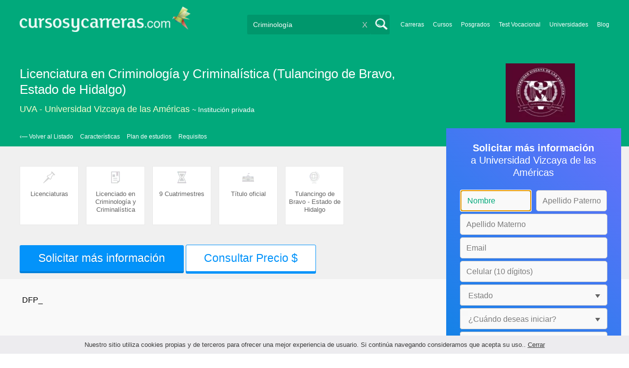

--- FILE ---
content_type: text/html; charset=utf-8
request_url: https://www.cursosycarreras.com.mx/criminologia-tulancingo-de-bravo-estado-de-hidalgo-FO-338731
body_size: 138127
content:
<!DOCTYPE html>
<!--[if lt IE 7]>
<html lang="es" class="no-js lt-ie9 lt-ie8 lt-ie7"> <![endif]-->
<!--[if IE 7]>
<html lang="es" class="no-js lt-ie9 lt-ie8"> <![endif]-->
<!--[if IE 8]>
<html lang="es" class="no-js lt-ie9"> <![endif]-->
<!--[if gt IE 8]><!-->
<html lang="es" class="no-js"> <!--<![endif]-->
<head>
		<meta charset="utf-8">
	<meta name="viewport" content="width=device-width, initial-scale=1">
	<link rel="dns-prefetch" href="//d2wu8443505y4l.cloudfront.net/">
	<link rel="dns-prefetch" href="//fonts.googleapis.com/">
	<link rel="dns-prefetch" href="//www.google-analytics.com/">
	<link rel="dns-prefetch" href="//ajax.googleapis.com/">
	<link rel="dns-prefetch" href="//cdnjs.cloudflare.com/">
	<link rel="dns-prefetch" href="//connect.facebook.net/">
	<title>Estudiar Licenciatura en Criminología y Criminalística (Tulancingo de Bravo, Estado de Hidalgo) en UVA Universidad Vizcaya de las Américas</title>
	
			<link rel="amphtml" href="https://www.cursosycarreras.com.mx/amp/criminologia-tulancingo-de-bravo-estado-de-hidalgo-FO-338731" />
	
	<meta name="description"
		  content="Informate acerca de Licenciatura en Criminología y Criminalística en UVA - Universidad Vizcaya de las Américas modalidad Presencial en Tulancingo.Obtén información sobre el plan de estudio, modalidades, costos, turnos y sedes de la carrera.">
		<!--[if IE]>
	<script src="https://cdnjs.cloudflare.com/ajax/libs/html5shiv/3.7.3/html5shiv.min.js"></script><![endif]-->
    <script src="/js/vendor/fallback.min.js"></script>
	<link rel="manifest" href="/manifest.json">


    <link rel="stylesheet" href="/css/fo.critical.min.css?buster=20260120151025" /><link rel="preload" href="/css/default.min.css?buster=20260120151025" as="style"><script>fallback.load({"default": "/css/default.min.css?buster=20260120151025"});</script><link rel="preload" href="/css/fonts.min.css?buster=20260120151025" as="style"><script>fallback.load({"fonts": "/css/fonts.min.css?buster=20260120151025"});</script>
			<link rel="icon" type="image/png" href="https://d2wu8443505y4l.cloudfront.net/img/static/cyc.ico">
		<meta name="robots" content="index,follow">
	<script type="text/javascript">
		var translation_list = 'solicitó información';
		var btnMore = 'Ver Más';
		var btnLess = 'Ver Menos';
		var btnFiltrar = 'FILTRAR';

		var language_id = 4;
		var fb_lang = 'es_LA';
		var gplus_lang = 'es-419';
		var domain_id = 4;
		var fb_app_id = "1749009852037344";
		var category_js = 'category-4.js';
		var origin = "México";

		var seguirLeyendo = 'Seguir leyendo';
		var priceFilters = '';
		var priceSymbol = '$';
        var busterHash = '20260120151025';
	</script>
		<script src="/js/fi-fo.loader.min.js?buster=20260120151025"></script>
    <!-- PROD-1813 -->
    <script>
        var ua_parsed_device = {};
        var parser;
    </script>

	<style type="text/css">
		.ui-autocomplete {
			max-height: 300px;
			overflow-y: auto;
			overflow-x: hidden;
			padding: 0px;
			width: 288px !important;
		}

		* html .ui-autocomplete {
			height: 300px;
		}

		.ui-widget-content {
			background: #168CF8;
			border: 0px;
		}
		.ui-menu .ui-menu-item a {
			color: #FFFFFF;
		}
		.ui-menu .ui-menu-item a:hover {
			color: #000000;
		}
		@media (min-width: 0px) and (max-width: 1000px) {
			.ui-autocomplete {
				width: 259px !important;
			}
		}
	</style>

		
	
                    <script>
                    (function(i,s,o,g,r,a,m){i["GoogleAnalyticsObject"]=r;i[r]=i[r]||function(){
                    (i[r].q=i[r].q||[]).push(arguments)},i[r].l=1*new Date();a=s.createElement(o),
                    m=s.getElementsByTagName(o)[0];a.async=1;a.src=g;m.parentNode.insertBefore(a,m)
                    })(window,document,"script","//www.google-analytics.com/analytics.js","ga");

                    ga("create", "UA-2039841-1", "auto", {"legacyCookieDomain": "www.cursosycarreras.com.mx", "useAmpClientId": true});

                    ga(function(tracker) {
                        var clientId = tracker.get("clientId");
                        $(document).ready(function () {
                            fallback.ready(function() {
                                $.cookie("ga_client_id", clientId), { path: "/" };
                            });
                        });
                    });

                    ga("require", "GTM-MXFRRX8");
                    ga("send", "pageview");

                    var _gaq = _gaq || [];
                    _gaq.push(["_setAccount", "UA-2039841-1"]);
                    _gaq.push(["_setLocalGifPath", "https://d2wu8443505y4l.cloudfront.net/img/ga_track.gif"]);
                    _gaq.push(["_setLocalServerMode"]);

                    _gaq.push(["_trackPageview"]);

                    (function() {var ga = document.createElement("script"); ga.type = "text/javascript"; ga.async = true;
                    ga.src = ("https:" == document.location.protocol ? "https://" : "http://") + "stats.g.doubleclick.net/dc.js";
                    var s = document.getElementsByTagName("script")[0]; s.parentNode.insertBefore(ga, s);}
                    )();
                    </script>

                    <!-- Google tag (gtag.js) -->
                    <script async src="https://www.googletagmanager.com/gtag/js?id=UA-2039841-1"></script>
                    <script>
                        window.dataLayer = window.dataLayer || [];
                        function gtag(){dataLayer.push(arguments);}
                        gtag("js", new Date());

                        gtag("config", "UA-2039841-1");    // Universal Analytics property.
                        gtag("config", "G-CHJ54LMLRY", { "groups": "GA4" }); // G4
                    </script>
                
                <!-- Google tag (gtag.js) - Google Ads: AW-969764879 -->
                <script async src='https://www.googletagmanager.com/gtag/js?id=AW-969764879'></script>
                <script>
                    window.dataLayer = window.dataLayer || [];
                    function gtag(){dataLayer.push(arguments);}
                    gtag('js', new Date());

                    gtag('config','AW-969764879');
                </script>

                <script>
                function gtag_report_conversion(url) {
                var callback = function () {
                    if (typeof(url) != 'undefined') {
                    window.location = url;
                    }
                };
                gtag('event', 'conversion', {
                    'send_to': 'AW-969764879/_fO1CKiq31oQj-C1zgM',
                    'event_callback': callback
                });
                return false;
                }
                </script>
                <script>
                    window.dataLayer = window.dataLayer || [];
                    function gtag(){dataLayer.push(arguments);}
                    gtag('js', new Date());

                    gtag('config', 'AW-969764879',{'allow_enhanced_conversions': true});
                    var enhanced_conversion_data = {
                        'email': '', 
                        'phone_number': ''
                    };

                    </script>

                    <script>
                    function get_enhanced_conversion_data(){
                        var userInfo = JSON.parse($.cookie('user_info'));
                        if(typeof userInfo == 'undefined') {
                            userInfo = false;
                        }

                        var country_phone_code = $.cookie('enhanced_conversions_phone_code');
                        enhanced_conversion_data.email = userInfo !== false ? userInfo.email : document.querySelector('#email').value;
                        enhanced_conversion_data.phone_number = userInfo !== false ? userInfo.phone : document.querySelector('#mobile_phone').value; 

                        //enhanced_conversion_data.first_name = userInfo !== false ? userInfo.name : document.querySelector('#name').value;
                        //enhanced_conversion_data.last_name = userInfo !== false ? userInfo.lastname : document.querySelector('#lastname').value;

                        var phone_aux = enhanced_conversion_data.phone_number;

                        if(phone_aux[0] === '0') {
                            phone_aux = phone_aux.slice(1);
                        }

                        phone_aux = phone_aux.replace('-','').replaceAll(' ', '');

                        if(country_phone_code == '54') {
                            var re = /(11|[0-9]{3,4})15/;
                            phone_aux = phone_aux.replace(re, '$1' + '9');
                        }

                        phone_aux = country_phone_code + phone_aux;

                        enhanced_conversion_data.phone_number = phone_aux;   

                        gtag('event', 'conversion', {'send_to': 'AW-969764879/_fO1CKiq31oQj-C1zgM'});  
                    }
                    </script>
                
            <script>
            fallback.ready(['jQuery', 'jQuery.cookie'],function() {
                $(document).ready(function () {
                    function getParam(p) {
                        var match = RegExp('[?&]' + p + '=([^&]*)').exec(window.location.search);
                        return match && decodeURIComponent(match[1].replace(/\+/g, ' '));
                    }

                    function addGclid() {
                        var gclidParam = getParam('gclid');
                        if(gclidParam){
                            $.cookie('ga_gclid_ck', gclidParam, { path: '/', expires: 90 })
                        }
                    }

                    addGclid();

                })
            });
            </script>    <script>(function(w,d,t,r,u){var f,n,i;w[u]=w[u]||[],f=function(){var o={ti:"17273869"};o.q=w[u],w[u]=new UET(o),w[u].push("pageLoad")},n=d.createElement(t),n.src=r,n.async=1,n.onload=n.onreadystatechange=function(){var s=this.readyState;s&&s!=="loaded"&&s!=="complete"||(f(),n.onload=n.onreadystatechange=null)},i=d.getElementsByTagName(t)[0],i.parentNode.insertBefore(n,i)})(window,document,"script","//bat.bing.com/bat.js","uetq");</script>    <!-- Facebook Pixel Code -->
    <script>
    !function(f,b,e,v,n,t,s){if(f.fbq)return;n=f.fbq=function(){n.callMethod?
    n.callMethod.apply(n,arguments):n.queue.push(arguments)};if(!f._fbq)f._fbq=n;
    n.push=n;n.loaded=!0;n.version='2.0';n.queue=[];t=b.createElement(e);t.async=!0;
    t.src=v;s=b.getElementsByTagName(e)[0];s.parentNode.insertBefore(t,s)}(window,
    document,'script','https://connect.facebook.net/en_US/fbevents.js');

    fbq('init', '450204055122340');
    fbq('init', '211195203891851');
    fbq('track', "PageView");
    </script>
    <noscript><img height="1" width="1" style="display:none"
    src="https://www.facebook.com/tr?id=450204055122340&ev=PageView&noscript=1"
    /><img height="1" width="1" style="display:none"
    src="https://www.facebook.com/tr?id=211195203891851&ev=PageView&noscript=1"
    /></noscript>
    <!-- End Facebook Pixel Code -->

	<!-- Twitter single-event website tag code -->
	<script src="//platform.twitter.com/oct.js" type="text/javascript"></script>
	<noscript>
	<img height="1" width="1" style="display:none;" alt="" src="https://analytics.twitter.com/i/adsct?txn_id=nx6a2&p_id=Twitter&tw_sale_amount=0&tw_order_quantity=0" />
	<img height="1" width="1" style="display:none;" alt="" src="//t.co/i/adsct?txn_id=nx6a2&p_id=Twitter&tw_sale_amount=0&tw_order_quantity=0" />
	</noscript>
	<!-- End Twitter single-event website tag code -->
	
			<script type='text/javascript'>
				fbq('track', 'ViewContent', {
					content_ids: ['338731'],
					content_type: 'product',
					content_name: 'Licenciatura en Criminología y Criminalística',
					content_category: 'Criminología',
					value: 0,
					currency: 'MXN',
					country: 'MX',
					brand: 'Universidad Vizcaya de las Américas',
					type: 'Presencial',
					location: 'Tulancingo de Bravo'
				}, {eventID:'ViewContent-6980cdf8502fe'});
			</script>
				<script type="text/javascript">
			var google_tag_params = {
			edu_pid: "338731",
			edu_pagetype: "program",
			edu_plocid:  'Tulancingo de Bravo',
			edu_category: "Criminología"
			};
		</script>			<script type="text/javascript">
				twttr.conversion.trackPid('nx6a2', { tw_sale_amount: 0, tw_order_quantity: 0 });
			</script>		<script type="text/javascript">
		fallback.load({'google_trackConversion' : ['//www.googleadservices.com/pagead/conversion_async.js']});
		fallback.ready(['google_trackConversion'], function() {
			window.google_trackConversion({
			  google_conversion_id: 969764879,
			  google_custom_params: window.google_tag_params,
			  google_remarketing_only: true
			});
		});
		</script>            <script src="/js/vendor/newrelic.js"></script>
    
	</head>
<body>

        <!-- Google Tag Manager (noscript) -->
        <noscript><iframe src='https://www.googletagmanager.com/ns.html?id=GTM-T694WTG'
        height='0' width='0' style='display:none;visibility:hidden'></iframe></noscript>
        <!-- End Google Tag Manager (noscript) -->
        <div class="gdpr-advice"><span>Nuestro sitio utiliza cookies propias y de terceros para ofrecer una mejor experiencia de usuario. Si continúa navegando consideramos que acepta su uso.. <a href="#">Cerrar</a></span></div>
<script>
  //cuando se carga facebook.min.js a este FB.init no le da bola
  //to refactor, ver si realmente es necesario dejarlo aca
  window.fbAsyncInit = function() {
    FB.init({
      appId      : fb_app_id,
      xfbml      : true,
      version    : 'v4.0'
    });
  };

  (function(d, s, id){
     var js, fjs = d.getElementsByTagName(s)[0];
     if (d.getElementById(id)) {return;}
     js = d.createElement(s); js.id = id;
     js.src = "//connect.facebook.net/"+fb_lang+"/all.js";
     fjs.parentNode.insertBefore(js, fjs);
   }(document, 'script', 'facebook-jssdk'));

    </script>
<div id="fb-root"></div>
<div class="site-background">
	<div class="wrap">
		<header class="header2">
			<div class="wr1">
				<nav class="header-logo2">
						                    <h4 id="header-logo-def">
	                        <a
	                        	href="https://www.cursosycarreras.com.mx/"
	                        	title="www.cursosycarreras.com.mx">
	                            <picture>
                                    <source srcset="https://d2wu8443505y4l.cloudfront.net/img/static/logo-4.png" media="(max-width: 1000px)">
                                    <img
		                            	src="https://d2wu8443505y4l.cloudfront.net/img/static/logo_cyc.webp"
		                            	alt="www.cursosycarreras.com.mx">
                                </picture>
	                        </a>
	                    </h4>
	                				</nav>
                				<div class="menu-btn"  onclick="toggleMenu()"></div>
				<div class="search-btn"></div>
				<div class="menu-options" id="menu-options">
					<ul>
						<li><a href="https://www.cursosycarreras.com.mx/carreras-T-16">Carreras</a></li><li><a href="https://www.cursosycarreras.com.mx/cursos-T-1">Cursos</a></li><li><a href="https://www.cursosycarreras.com.mx/posgrados-T-4">Posgrados</a></li><li><a href="https://www.cursosycarreras.com.mx/test_vocacional_orientacion_vocacional.php">Test Vocacional</a></li><li><a href="https://www.cursosycarreras.com.mx/instituciones-educativas-mexico">Universidades</a></li><li><a href="https://www.cursosycarreras.com.mx/orientacion/">Blog</a></li>					</ul>
				</div>


				<div id="buscador-collapsable">
										<form action="https://www.cursosycarreras.com.mx/search" method="get" class="left search-form validate-search-form active" >
												<input name="q" type="text"
							   class="buscador active"  value="Criminología"							   placeholder="¿Qué quieres aprender?"/>
						<input type="submit" value="" class="search_button"/>
						<a href="" class="cross">X</a>
					</form>
				</div>
                				<br class="clr">
			</div>



			


				<div id="categoryBanner">
	    <div class="banner-container">
	    	<div class="">
		    	<div class="content-wrapper-relative-container">
		    		<h1>Licenciatura en Criminología y Criminalística (Tulancingo de Bravo, Estado de Hidalgo)</h1>
		    		<h2>
												<a class="InstitutionLinkTracking" title="UVA - Universidad Vizcaya de las Américas" href="https://www.cursosycarreras.com.mx/universidad-vizcaya-de-las-americas-FI-2467">UVA - Universidad Vizcaya de las Américas</a>
													<span class="kind">~ Institución privada</span>
											</h2>
		    		<div class="logo-header-ficha"><img src="https://d2wu8443505y4l.cloudfront.net/img/institutions/2467_1721936221" alt="Universidad Vizcaya de las Américas" height="120"/></div>
		    		<div class="navbar navbar_without_bold">
						<a class="back_to_list" href="#" id="back_to_list">&lsaquo;&#8212; Volver al Listado</a>

						
													<a class="navbar-link" position="#caracteristicas">Características</a>
						
													<a class="navbar-link" position="#plan-de-estudios">Plan de estudios</a>
						
													<a class="navbar-link" position="#requisitos">Requisitos</a>
						
						
						
						
											</div>
				</div>
			</div>
	    </div>
	</div>

	
	<div id="categoryBanner" class="featuresSectionWithBackground">
				<div class="portfolio-data-main hide_mobile " id="features_icon_section">
						<div class="portfolio-content fo-head">
				<div class="feature_container">	<img src="https://d2wu8443505y4l.cloudfront.net/img/static/icon-type.webp" />	<p class="features_text feature_title_container" title="Licenciaturas">Licenciaturas</p></div><div class="feature_container">	<img src="https://d2wu8443505y4l.cloudfront.net/img/static/icon-title.webp" />	<p class="features_text feature_title_container" title="Licenciado en Criminología y Criminalística">Licenciado en Criminología y Criminalística</p></div><div class="feature_container">	<img src="https://d2wu8443505y4l.cloudfront.net/img/static/icon-time.webp" />	<p class="features_text feature_title_container" title="9 Cuatrimestres">9 Cuatrimestres</p></div><div class="feature_container">	<img src="https://d2wu8443505y4l.cloudfront.net/img/static/icon-otitle.webp" />	<p class="features_text feature_title_container" title="Título oficial">Título oficial</p></div><div class="feature_container">	<img src="https://d2wu8443505y4l.cloudfront.net/img/static/icon-place.webp" />	<p class="features_text feature_title_container" title="Tulancingo de Bravo - Estado de Hidalgo">Tulancingo de Bravo - Estado de Hidalgo</p></div>
				
				<div class="clearfix"></div>
			</div>
			
                                    <a
                            href="https://www.cursosycarreras.com.mx/career_form/338731/2467?exit_intent=1"
                            class="exitModal fancybox fancybox.ajax"
                            style="display:none;">
                    </a>
                    <a
                            data-fancybox-href="https://www.cursosycarreras.com.mx/career_form/338731/2467" careerId="338731"
                            class="mainModal buttonInfoFO fancybox fancybox.ajax">
                        Solicitar más información                    </a>
				                				
				                     						<a
                            data-fancybox-href="https://www.cursosycarreras.com.mx/career_form/338731/2467" careerId="338731"
                            class="mainModal priceInfo priceInfoFO fancybox fancybox.ajax">
                            Consultar Precio $                        </a>
                    								
								</div>
	</div>

			<!--Franja con nombre de categoria -->
			
		</header>





		<div class="wrapper">
			<section role="main" id="main-content">
				<link rel="stylesheet" href="/css/career.min.css">

<!-- PROD-1187 -->
<script>
	fallback.ready(function(){
		$(document).ready(function(){
			window.googletag = window.googletag || {cmd: []};
googletag.cmd.push(function() {
	googletag.defineSlot('/4068930/FO_DK_1_MX', [844, 142], 'div-FO_DK_1_MX').addService(googletag.pubads());
	googletag.defineSlot('/4068930/FO_DK_2_MX', [300, 200], 'div-FO_DK_2_MX').addService(googletag.pubads());
	googletag.defineSlot('/4068930/FO_DK_3_MX', [844, 142], 'div-FO_DK_3_MX').addService(googletag.pubads());
	googletag.defineSlot('/4068930/FO_MOBILE_AMP_1_MX', [300, 200], 'div-FO_MOBILE_AMP_1_MX').addService(googletag.pubads());
	googletag.defineSlot('/4068930/FO_MOBILE_AMP_2_MX', [300, 200], 'div-FO_MOBILE_AMP_2_MX').addService(googletag.pubads());
	googletag.defineSlot('/4068930/FO_MOBILE_AMP_3_MX', [300, 200], 'div-FO_MOBILE_AMP_3_MX').addService(googletag.pubads());
	googletag.pubads().enableSingleRequest();
	googletag.pubads().collapseEmptyDivs();
	googletag.enableServices();
});
if($(document).width() >= 1000){
	googletag.cmd.push(function() { googletag.display('div-FO_DK_1_MX'); });
	googletag.cmd.push(function() { googletag.display('div-FO_DK_2_MX'); });
	googletag.cmd.push(function() { googletag.display('div-FO_DK_3_MX'); });
}
else{
	googletag.cmd.push(function() { googletag.display('div-FO_MOBILE_AMP_1_MX'); });
	googletag.cmd.push(function() { googletag.display('div-FO_MOBILE_AMP_2_MX'); });
	googletag.cmd.push(function() { googletag.display('div-FO_MOBILE_AMP_3_MX'); });
}

			function DFPBannerFixed(element){
				if(element.length){
					element.css('position', 'relative');
					element.css('top', 'unset');

					var position = element.offset();
					var scrollTop = $(window).scrollTop();
					
					if(position.top < scrollTop){
						element.css('position', 'fixed');
						element.css('top', '0px');
					}else{
						element.css('position', 'relative');
						element.css('top', 'unset');
					}
				}
			}

			function removeDFPBannerListadosMobileAmp1OnDK(){
				if($(window).width() >= 1000){
					if($('.DFPBanner_LISTADOS_MOBILE_AMP_1').length){
						$('.DFPBanner_LISTADOS_MOBILE_AMP_1').remove();
					}
				}
			}
			
			removeDFPBannerListadosMobileAmp1OnDK();
			DFPBannerFixed($('.DFPBanner_LISTADOS_DK_1'));
			$(window).scroll( function(){
		        DFPBannerFixed($('.DFPBanner_LISTADOS_DK_1'));
		    });
				});
	});

	// PROD-1873
	var whatsapp_lead = null;
	var whatsapp_lead_province_name = null;
</script>

<!-- PROD-642 PROD-643 -->
<script src="/js/ctc.min.js"></script>

<script>
	// PROD-610 para diferenciar eventos de tabs;
	const event_prefix = 'fo';
</script>

<style>
#main-content {
	box-shadow: none !important;
	-webkit-box-shadow: none !important;
}
.zopim {
	bottom: 82px !important;
	right: 4px !important;
}


</style>


<div class="portfolio ">
<div class="content-wrapper">

<div class="portfolio-bottom">
<div class="portfolio-left-column left">
<div class="portfolio-data">
	<div class="portfolio-data-header">
		<div class="portfolio-data-content hide_mobile">
			<h1>
				Licenciatura en Criminología y Criminalística (Tulancingo de Bravo, Estado de Hidalgo)			</h1>
			<h2>
								<a class="InstitutionLinkTracking" title="UVA - Universidad Vizcaya de las Américas" href="https://www.cursosycarreras.com.mx/universidad-vizcaya-de-las-americas-FI-2467">UVA - Universidad Vizcaya de las Américas</a>
									<span class="kind">~ Institución privada</span>
							</h2>
			<div class="navbar fixed">
				<a class="back_to_list" href="#" id="back_to_list">&lsaquo;&#8212; Volver al Listado</a>

				
									<a class="navbar-link" position="#caracteristicas">Características</a>
				
									<a class="navbar-link" position="#plan-de-estudios">Plan de estudios</a>
				
									<a class="navbar-link" position="#requisitos">Requisitos</a>
				
				
				
				
							</div>
		</div>
		<div class="header-data-js">
			<h1>Licenciatura en Criminología y Criminalística (Tulancingo de Bravo, Estado de Hidalgo)</h1>
						<span>
				<img src="https://d2wu8443505y4l.cloudfront.net/img/institutions/2467_1721936221" alt="Universidad Vizcaya de las Américas" height="141">
			</span>
						<h2 >
				<a style="margin-bottom: 2px;" class="InstitutionLinkTracking" title="UVA - Universidad Vizcaya de las Américas" href="https://www.cursosycarreras.com.mx/universidad-vizcaya-de-las-americas-FI-2467">Universidad Vizcaya de las Américas</a>
									<span class="kind">Institución privada</span>
							</h2>
		</div>
	</div>
	
				<div 
					class='DFPBanner DFPBanner_DK DFPBanner_FO_DK_1'
					id='div-FO_DK_1_MX' 
					style='width: 844px; height: 142px;background-color: transparent;'>
					<div class='DFPBanner_name'>DFP_</div>
				</div>
			
	<div class="portfolio-data-main show_mobile_only" id="initpos">
				<div class="portfolio-content fo-head" style="margin-bottom:15px;">
			<p><strong>Título ofrecido:</strong><span>Licenciado en Criminología y Criminalística</span><img src="https://d2wu8443505y4l.cloudfront.net/img/static/oficial.webp" alt="titulo oficial" class="titulo-oficial" /><span id="official_title">Título oficial</span></p><p class="official_title_container_mobile"><img src="https://d2wu8443505y4l.cloudfront.net/img/static/oficial.webp" alt="titulo oficial" class="titulo-oficial-mobile" /><span id="official_title_mobile">Título oficial</span></p><p><strong>Ubicación:</strong><span>Tulancingo de Bravo - Estado de Hidalgo</span></p><p><strong>Duración:</strong><span>9 Cuatrimestres</span></p><p><strong>Tipo:</strong><span>Licenciaturas</span></p><p><strong>Modalidad:</strong><span>Presencial</span></p>		</div>

					<a
                data-fancybox-href="https://www.cursosycarreras.com.mx/career_form/338731/2467" careerId="338731"
                class="mainModal buttonInfo fancybox fancybox.ajax">
				    Solicitar más información			</a>

					
		        		
		<div class="breadcrumb_fo">
			<a class="breadcrumb_link" href="https://www.cursosycarreras.com.mx/">Inicio</a> >
			<a href="https://www.cursosycarreras.com.mx/carreras-T-16" class="breadcrumb_link">Carreras</a> > <a href="https://www.cursosycarreras.com.mx/carreras-criminologia-TC-16-839" class="breadcrumb_link">Criminología</a> > <a href="https://www.cursosycarreras.com.mx/carreras-criminologia-estado-de-hidalgo-TCZ-16-839-8916" class="breadcrumb_link">Estado de Hidalgo</a> - <a href="https://www.cursosycarreras.com.mx/carreras-criminologia-tulancingo-de-bravo-TCZ-16-839-9337" class="breadcrumb_link">Tulancingo de Bravo</a>		</div>
	</div>

	<div class="breadcrumb_fo hide_mobile">
		<a class="breadcrumb_link" href="https://www.cursosycarreras.com.mx/">Inicio</a> >
		<a href="https://www.cursosycarreras.com.mx/carreras-T-16" class="breadcrumb_link">Carreras</a> > <a href="https://www.cursosycarreras.com.mx/carreras-criminologia-TC-16-839" class="breadcrumb_link">Criminología</a> > <a href="https://www.cursosycarreras.com.mx/carreras-criminologia-estado-de-hidalgo-TCZ-16-839-8916" class="breadcrumb_link">Estado de Hidalgo</a> - <a href="https://www.cursosycarreras.com.mx/carreras-criminologia-tulancingo-de-bravo-TCZ-16-839-9337" class="breadcrumb_link">Tulancingo de Bravo</a>	</div>

	<!-- PROD-1175 -->
	<script>
		var calendly_active = 0;
	</script>
	
	<script type="application/ld+json">
            {
                "@context": "http://schema.org",
                "@type": "BreadcrumbList",
                "itemListElement": [
                {
                    "@type": "ListItem",
                    "position": 1,
                    "item": {
                      "@id": "https://www.cursosycarreras.com.mx/",
                      "name": "Inicio",
                      "image": ""
                    }
                }
                                ,{
                    "@type": "ListItem",
                    "position": 2,
                    "item": {
                      "@id": "https://www.cursosycarreras.com.mx/carreras-T-16",
                      "name": "Carreras",
                      "image": ""
                    }
                }
                                ,{
                    "@type": "ListItem",
                    "position": 3,
                    "item": {
                      "@id": "https://www.cursosycarreras.com.mx/carreras-criminologia-TC-16-839",
                      "name": "Criminología",
                      "image": ""
                    }
                }
                                ,{
                    "@type": "ListItem",
                    "position": 4,
                    "item": {
                      "@id": "https://www.cursosycarreras.com.mx/carreras-criminologia-estado-de-hidalgo-TCZ-16-839-8916",
                      "name": "Estado de Hidalgo",
                      "image": ""
                    }
                }
                                ,{
                    "@type": "ListItem",
                    "position": 5,
                    "item": {
                      "@id": "https://www.cursosycarreras.com.mx/carreras-criminologia-tulancingo-de-bravo-TCZ-16-839-9337",
                      "name": "Tulancingo de Bravo",
                      "image": ""
                    }
                }
                             ]
            }
    </script>

			<!-- Boton Mas Información para MOBILE -->
		<div id="mas-info-btn">
							<a
                    data-fancybox-href="https://www.cursosycarreras.com.mx/career_form/338731/2467" careerId="338731"
                    class="buttonInfo fancybox fancybox.ajax ">
                    <span data="Solicitar más información">
                        Consultar Precio $                    </span>
                </a>
								</div>
		<!-- Boton Mas Información para MOBILE -->
		
	<div class="tabs">
		
				
		
		
				<div 
					class='DFPBanner DFPBanner_MOBILE DFPBanner_FO_MOBILE_AMP_1'
					id='div-FO_MOBILE_AMP_1_MX' 
					style='width: 300px; height: 200px;background-color: transparent;'>
						<div class='DFPBanner_name'>DFP_</div>
				</div>
			
					<p class="toggle-tab active tab-link tab-index-0 hide_mobile">
				Características			</p>
			<a href="#caracteristicas" class="toggle-tab active tab-link tab-index-0 show_mobile">
				Características			</a>
				<div id="caracteristicas" class="tab-content  tab-link tab-content-initial-mobile">

				<div class="portfolio-content">
					<p><b>Descripción</B></p><p>En el mundo de la criminología, la expresión de calidad es la clave para desvelar los secretos más oscuros de la sociedad. Descubre al profesional en ti capaz de tejer una narrativa intrigante sobre la conducta delictiva, una comunicación visual creativa que revele la verdad que se esconde tras los crímenes.</p><p><b>Enfoque de enseñanza</b></p><p>Aprenderás a investigar delitos de manera concreta, eficaz e integral, aplicando las técnicas de investigación científica criminalística que permitan el análisis y esclarecimiento de hechos delictivos; auxiliándote en disciplinas como el derecho, psicología, física, química, entre otras., así como la organización del sistema penitenciario.</p><p><b>Al egresar podrás desempeñarte en el área de:</b></p><ul><li>Criminología</li><li>Agencia de seguridad</li><li>Investigación de hechos delictivos</li><li>Perito criminalista</li><li>Contabilidad general</li></ul>				</div>
			</div>
					<p class="toggle-tab active tab-link hide_mobile">
				Plan de estudios			</p>
			<a href="#plan-de-estudios" class="toggle-tab active tab-link show_mobile">
				Plan de estudios			</a>
				<div id="plan-de-estudios" class="tab-content  tab-link tab-content-initial-mobile">
				<div class="portfolio-content">
                                                    <div class="plan_table plan_table_2_cols">
                                                                                <div class='cell dur2'><p><strong>Primer cuatrimestre</strong></p></div>
                                            <div class='cell desc'><ul><li>Introducción a la Criminología</li><br><li>Sociología Criminológica</li><br><li>Biología Criminal</li><br><li>Fotografía Forense</li><br><li>Desarrollo del Potencial Humano</li><br><li>Métodos de Estudio</li><br><li>Inglés I</li></ul></div>
                                            <div class="clear"></div>
                                                                                        <div class='cell dur2'><p><strong>Segundo Cuatrimestre</strong></p></div>
                                            <div class='cell desc'><ul><li>Criminología I</li><br><li>Fundamentos del Derecho</li><br><li>Criminalística I</li><br><li>Introducción a la Psicología</li><br><li>Principios Básicos de Química</li><br><li>Matemáticas</li><br><li>Inglés II</li></ul></div>
                                            <div class="clear"></div>
                                                                                        <div class='cell dur2'><p><strong>Tercer Cuatrimestre</strong></p></div>
                                            <div class='cell desc'><ul><li>Criminología II</li><br><li>Derechos Humanos y Garantías Constitucionales</li><br><li>Criminalística II</li><br><li>Hematología y Serología Forense</li><br><li>Psicología Criminal I</li><br><li>Física</li><br><li>Inglés III</li></ul></div>
                                            <div class="clear"></div>
                                                                                        <div class='cell dur2'><p><strong>Cuarto Cuatrimestre</strong></p></div>
                                            <div class='cell desc'><ul><li>Criminología III</li><br><li>Derecho Penal I</li><br><li>Toxicología Forense</li><br><li>Hechos de Tránsito Terrestre</li><br><li>Psicología Criminal II</li><br><li>Antropología Criminológica</li><br><li>Inglés IV</li></ul></div>
                                            <div class="clear"></div>
                                                                                        <div class='cell dur2'><p><strong>Quinto Cuatrimestre</strong></p></div>
                                            <div class='cell desc'><ul><li>Victimología I</li><br><li>Derecho Penal II</li><br><li>Infografía Forense</li><br><li>Balística</li><br><li>Psicología Social</li><br><li>Estadística</li><br><li>Inglés V</li></ul></div>
                                            <div class="clear"></div>
                                                                                        <div class='cell dur2'><p><strong>Sexto Cuatrimestre</strong></p></div>
                                            <div class='cell desc'><ul><li>Victimología II</li><br><li>Delitos en Particular</li><br><li>Documentoscopía y Grafoscopía</li><br><li>Medicina Forense</li><br><li>Habilidades de Integración Grupal</li><br><li>Metodología de Investigación I</li><br><li>Inglés VI</li></ul></div>
                                            <div class="clear"></div>
                                                                                        <div class='cell dur2'><p><strong>Séptimo cuatrimestre</strong></p></div>
                                            <div class='cell desc'><ul><li>Criminología Ambiental</li><br><li>Política Criminal</li><br><li>Análisis Forense de Pelos y Fibras</li><br><li>Psiquiatría Forense</li><br><li>Desarrollo Organizacional</li><br><li>Metodología de la Investigación II</li><br><li>Seguridad Cibernética</li></ul></div>
                                            <div class="clear"></div>
                                                                                        <div class='cell dur2'><p><strong>Octavo Cuatrimestre</strong></p></div>
                                            <div class='cell desc'><ul><li>Criminología Clínica I</li><br><li>Derecho Procesal Penal I</li><br><li>Sistemas de prevención</li><br><li>Dactiloscopía</li><br><li>Sistemas Penitenciarios y<br>de Seguridad</li><br><li>Seminario de Investigación I</li><br><li>Diseño de Proyecto Emprendedor</li></ul></div>
                                            <div class="clear"></div>
                                                                                        <div class='cell dur2'><p><strong>Noveno Cuatrimestre</strong></p></div>
                                            <div class='cell desc'><ul><li>Criminología Clínica II</li><br><li>Derecho Procesal Penal II</li><br><li>Tratamiento Penitenciario</li><br><li>Práctica Criminalística</li><br><li>Habilidades Profesionales</li><br><li>Seminario de Investigación II</li><br><li>Ética del Criminólogo</li></ul></div>
                                            <div class="clear"></div>
                                                                            </div>
                                				</div>
			</div>
					<p class="toggle-tab active tab-link hide_mobile">
				Requisitos			</p>
			<a href="#requisitos" class="toggle-tab active tab-link show_mobile">
				Requisitos			</a>
				<div id="requisitos" class="tab-content  tab-link tab-content-initial-mobile">
				<div class="portfolio-content">
					<p><b>¿Qué documentos necesito para inscribirme?</B></p><p>Te compartimos los requisitos de inscripción para nuestras licenciaturas:</p><ul><li>Certificado de Preparatoria o Constancia de Estudios del Bachillerato. (Original y 3 copias)</li><li>Acta de nacimiento (Original y 3 copias)</li><li>CURP (3 copias)</li><li>4 fotografías tamaño infantil B/N</li><li>4 fotografías tamaño credencial B/N de estudio, con cabello recogido, camisa blanca, o camisa blanca y saco negro, papel con acabado mate y con fondo blanco.</li></ul>                </div>
            </div>
        
				        
        <!--StreetView -->
                                <div class="link_report_errors">
                    ¿Hay algún error en la información?<br>
                    <a
                        data-fancybox-href="https://www.cursosycarreras.com.mx/error_report_form/338731/2467" careerId="338731"
                        class="mainModal fancybox fancybox.ajax fancybox-underline">
                            ¡Ayudanos y Reportalo!                    </a>
                </div>
                        
				<div 
					class='DFPBanner DFPBanner_MOBILE DFPBanner_FO_MOBILE_AMP_2'
					id='div-FO_MOBILE_AMP_2_MX' 
					style='width: 300px; height: 200px;background-color: transparent;'>
						<div class='DFPBanner_name'>DFP_</div>
				</div>
				</div>

</div>
<div class="fo-ofertas-similares-bottom">
            <p id="similares_desktop" class="similares notas_relacionadas_titulo clearfix hide_mobile">Oferta Educativa Similar</p>
        <h3 id="similares" class="similares notas_relacionadas_titulo clearfix show_mobile">Oferta Educativa Similar</h3>
        <nav class="result-list" id="result-list-section">
            <ul class="section-ficha-ul">
                
                    <li class="section-ficha  with-logo  with-call-to-action  with-both " id="https://www.cursosycarreras.com.mx/licenciatura-en-criminologia-pachuca-de-soto-estado-de-hidalgo-FO-425323">
                        <a href="https://www.cursosycarreras.com.mx/licenciatura-en-criminologia-pachuca-de-soto-estado-de-hidalgo-FO-425323" class="show_mobile_only link_all_card"></a>

                        <div id="FO-header" class="show_mobile_only">
                            <h2>
                                <a href="https://www.cursosycarreras.com.mx/licenciatura-en-criminologia-pachuca-de-soto-estado-de-hidalgo-FO-425323" title="Licenciatura en Criminología (Pachuca de Soto, Estado de Hidalgo)">Licenciatura en Criminología (Pachuca de Soto, Estado de Hidalgo)</a>                            </h2>
                            <hr/>
                        </div>

                        <div id="FO-container">
                                                                <div id="FO-logo">
                                        <a href="https://www.cursosycarreras.com.mx/licenciatura-en-criminologia-pachuca-de-soto-estado-de-hidalgo-FO-425323"><div class="img-logo-shadow"></div></a><img src="https://d2wu8443505y4l.cloudfront.net/img/static/img_loader.gif" data-src="https://d2wu8443505y4l.cloudfront.net/img/institutions/2228.webp" alt="Universidad Autónoma de Durango" class="logo" width="166" height="141" border="0" />                                    </div>
                                                        <div id="FO-content" class="fo-similar">
                                <h2 class="hide_mobile">
                                    <a href="https://www.cursosycarreras.com.mx/licenciatura-en-criminologia-pachuca-de-soto-estado-de-hidalgo-FO-425323" title="Licenciatura en Criminología (Pachuca de Soto, Estado de Hidalgo)">Licenciatura en Criminología (Pachuca de Soto, Estado de Hidalgo)</a>                                </h2>
                                <h3>Universidad Autónoma de Durango</h3>

                                                            </div>
                        </div>
                        <div id="FO-footer" class="">
                            <h5 class="hide_mobile">
                                                                                                
                                <span class='type'>
                                    Licenciaturas                                     - 10 Semestres                                     - Pachuca de Soto                                                                    </span>
                            </h5>

                                                                <a
                                        careerId = "425323"
                                        data-fancybox-href="https://www.cursosycarreras.com.mx/career_form/425323/2228" careerId="425323"
                                        class="relatedModal buttonInfoList fancybox fancybox.ajax ">
                                        Solicitar información                                    </a>
                                                                
                            <h4 class='ask_price'><span><a href='https://www.cursosycarreras.com.mx/licenciatura-en-criminologia-pachuca-de-soto-estado-de-hidalgo-FO-425323'>Consultar Precio</a></span></h4>
                                                                <div class="mobile-info-btn show_mobile_only">
                                        <a
                                            careerid="425323"
                                            data-fancybox-href="https://www.cursosycarreras.com.mx/career_form/425323/2228" careerId="425323"
                                            class="relatedModal mobileButtonInfo mainModal fancybox fancybox.ajax">
                                            Solicitar información                                        </a>
                                    </div>
                                                    </li>
                
                    <li class="section-ficha  with-logo  with-call-to-action  with-both " id="https://www.cursosycarreras.com.mx/licenciatura-en-criminologia-pachuca-de-soto-estado-de-hidalgo-FO-318175">
                        <a href="https://www.cursosycarreras.com.mx/licenciatura-en-criminologia-pachuca-de-soto-estado-de-hidalgo-FO-318175" class="show_mobile_only link_all_card"></a>

                        <div id="FO-header" class="show_mobile_only">
                            <h2>
                                <a href="https://www.cursosycarreras.com.mx/licenciatura-en-criminologia-pachuca-de-soto-estado-de-hidalgo-FO-318175" title="Licenciatura en Criminología (Pachuca de Soto, Estado de Hidalgo)">Licenciatura en Criminología (Pachuca de Soto, Estado de Hidalgo)</a>                            </h2>
                            <hr/>
                        </div>

                        <div id="FO-container">
                                                                <div id="FO-logo">
                                        <a href="https://www.cursosycarreras.com.mx/licenciatura-en-criminologia-pachuca-de-soto-estado-de-hidalgo-FO-318175"><div class="img-logo-shadow"></div></a><img src="https://d2wu8443505y4l.cloudfront.net/img/static/img_loader.gif" data-src="https://d2wu8443505y4l.cloudfront.net/img/institutions/2471_1726671019" alt="Universidad Privada del Estado de México" class="logo" width="166" height="141" border="0" />                                    </div>
                                                        <div id="FO-content" class="fo-similar">
                                <h2 class="hide_mobile">
                                    <a href="https://www.cursosycarreras.com.mx/licenciatura-en-criminologia-pachuca-de-soto-estado-de-hidalgo-FO-318175" title="Licenciatura en Criminología (Pachuca de Soto, Estado de Hidalgo)">Licenciatura en Criminología (Pachuca de Soto, Estado de Hidalgo)</a>                                </h2>
                                <h3>Universidad Privada del Estado de México</h3>

                                                            </div>
                        </div>
                        <div id="FO-footer" class="">
                            <h5 class="hide_mobile">
                                                                                                                                    <div class="officialTitle_logo">
                                        <img src="https://d2wu8443505y4l.cloudfront.net/img/static/oficial.webp" title="T&iacute;tulo oficial" />
                                    </div>
                                
                                <span class='type'>
                                    Licenciaturas                                     - 9 Cuatrimestres                                     - Pachuca de Soto                                                                    </span>
                            </h5>

                                                                <a
                                        careerId = "318175"
                                        data-fancybox-href="https://www.cursosycarreras.com.mx/career_form/318175/2471" careerId="318175"
                                        class="relatedModal buttonInfoList fancybox fancybox.ajax ">
                                        Solicitar información                                    </a>
                                                                
                            <h4 class='ask_price'>
                                        <span class='hide_mobile'>
                                            <a
                                                careerid='318175'
                                                data-fancybox-href='https://www.cursosycarreras.com.mx/career_form/318175/2471' careerId='318175'
                                                class='mainModal fancybox fancybox.ajax'>Consultar Precio
                                            </a>
                                        </span></h4>
                                                                <div class="mobile-info-btn show_mobile_only">
                                        <a
                                            careerid="318175"
                                            data-fancybox-href="https://www.cursosycarreras.com.mx/career_form/318175/2471" careerId="318175"
                                            class="relatedModal mobileButtonInfo mainModal fancybox fancybox.ajax">
                                            Solicitar información                                        </a>
                                    </div>
                                                    </li>
                
                    <li class="section-ficha  with-logo  with-call-to-action  with-both " id="https://www.cursosycarreras.com.mx/licenciatura-en-criminologia-pachuca-de-soto-estado-de-hidalgo-educem-FO-323285">
                        <a href="https://www.cursosycarreras.com.mx/licenciatura-en-criminologia-pachuca-de-soto-estado-de-hidalgo-educem-FO-323285" class="show_mobile_only link_all_card"></a>

                        <div id="FO-header" class="show_mobile_only">
                            <h2>
                                <a href="https://www.cursosycarreras.com.mx/licenciatura-en-criminologia-pachuca-de-soto-estado-de-hidalgo-educem-FO-323285" title="Licenciatura en Criminología (Pachuca de Soto, Estado de Hidalgo)">Licenciatura en Criminología (Pachuca de Soto, Estado de Hidalgo)</a>                            </h2>
                            <hr/>
                        </div>

                        <div id="FO-container">
                                                                <div id="FO-logo">
                                        <a href="https://www.cursosycarreras.com.mx/licenciatura-en-criminologia-pachuca-de-soto-estado-de-hidalgo-educem-FO-323285"><div class="img-logo-shadow"></div></a><img src="https://d2wu8443505y4l.cloudfront.net/img/static/img_loader.gif" data-src="https://d2wu8443505y4l.cloudfront.net/img/institutions/2474_1693844358" alt="Instituto Universitario del Centro de México" class="logo" width="166" height="141" border="0" />                                    </div>
                                                        <div id="FO-content" class="fo-similar">
                                <h2 class="hide_mobile">
                                    <a href="https://www.cursosycarreras.com.mx/licenciatura-en-criminologia-pachuca-de-soto-estado-de-hidalgo-educem-FO-323285" title="Licenciatura en Criminología (Pachuca de Soto, Estado de Hidalgo)">Licenciatura en Criminología (Pachuca de Soto, Estado de Hidalgo)</a>                                </h2>
                                <h3>Instituto Universitario del Centro de México</h3>

                                                            </div>
                        </div>
                        <div id="FO-footer" class="">
                            <h5 class="hide_mobile">
                                                                                                
                                <span class='type'>
                                    Licenciaturas                                                                         - Pachuca de Soto                                                                    </span>
                            </h5>

                                                                <a
                                        careerId = "323285"
                                        data-fancybox-href="https://www.cursosycarreras.com.mx/career_form/323285/2474" careerId="323285"
                                        class="relatedModal buttonInfoList fancybox fancybox.ajax ">
                                        Solicitar información                                    </a>
                                                                
                            <h4 class='ask_price'>
                                        <span class='hide_mobile'>
                                            <a
                                                careerid='323285'
                                                data-fancybox-href='https://www.cursosycarreras.com.mx/career_form/323285/2474' careerId='323285'
                                                class='mainModal fancybox fancybox.ajax'>Consultar Precio
                                            </a>
                                        </span></h4>
                                                                <div class="mobile-info-btn show_mobile_only">
                                        <a
                                            careerid="323285"
                                            data-fancybox-href="https://www.cursosycarreras.com.mx/career_form/323285/2474" careerId="323285"
                                            class="relatedModal mobileButtonInfo mainModal fancybox fancybox.ajax">
                                            Solicitar información                                        </a>
                                    </div>
                                                    </li>
                
                    <li class="section-ficha  with-logo  with-call-to-action  with-both  highlight " id="https://www.cursosycarreras.com.mx/licenciatura-en-criminologia-y-criminalistica-en-linea-utel-FO-390774">
                        <a href="https://www.cursosycarreras.com.mx/licenciatura-en-criminologia-y-criminalistica-en-linea-utel-FO-390774" class="show_mobile_only link_all_card"></a>

                        <div id="FO-header" class="show_mobile_only">
                            <h2>
                                <a href="https://www.cursosycarreras.com.mx/licenciatura-en-criminologia-y-criminalistica-en-linea-utel-FO-390774" title="Licenciatura en Criminología y Criminalística (En línea)">Licenciatura en Criminología y Criminalística (En línea)</a>                            </h2>
                            <hr/>
                        </div>

                        <div id="FO-container">
                                                                <div id="FO-logo">
                                        <a href="https://www.cursosycarreras.com.mx/licenciatura-en-criminologia-y-criminalistica-en-linea-utel-FO-390774"><div class="img-logo-shadow"></div></a><img src="https://d2wu8443505y4l.cloudfront.net/img/static/img_loader.gif" data-src="https://d2wu8443505y4l.cloudfront.net/img/institutions/2125_1657802812" alt="Universidad Tecnológica Latinoamericana en Línea" class="logo" width="166" height="141" border="0" />                                    </div>
                                                        <div id="FO-content" class="fo-similar">
                                <h2 class="hide_mobile">
                                    <a href="https://www.cursosycarreras.com.mx/licenciatura-en-criminologia-y-criminalistica-en-linea-utel-FO-390774" title="Licenciatura en Criminología y Criminalística (En línea)">Licenciatura en Criminología y Criminalística (En línea)</a>                                </h2>
                                <h3>Universidad Tecnológica Latinoamericana en Línea</h3>

                                                            </div>
                        </div>
                        <div id="FO-footer" class=" highlight ">
                            <h5 class="hide_mobile">
                                                                                                    <div class="star">
                                        <img src="https://d2wu8443505y4l.cloudfront.net/img/static/estrellita.webp" title="Destacado" />
                                    </div>
                                                                                                    <div class="officialTitle_logo">
                                        <img src="https://d2wu8443505y4l.cloudfront.net/img/static/oficial.webp" title="T&iacute;tulo oficial" />
                                    </div>
                                
                                <span class='type'>
                                    Licenciaturas                                     - 4 Años                                                                             - en línea                                                                    </span>
                            </h5>

                                                                <a
                                        careerId = "390774"
                                        data-fancybox-href="https://www.cursosycarreras.com.mx/career_form/390774/2125" careerId="390774"
                                        class="relatedModal buttonInfoList fancybox fancybox.ajax ">
                                        Solicitar información                                    </a>
                                                                
                            <h4 class='ask_price'><span><a href='https://www.cursosycarreras.com.mx/licenciatura-en-criminologia-y-criminalistica-en-linea-utel-FO-390774'>Consultar Precio</a></span></h4>
                                                                <div class="mobile-info-btn show_mobile_only">
                                        <a
                                            careerid="390774"
                                            data-fancybox-href="https://www.cursosycarreras.com.mx/career_form/390774/2125" careerId="390774"
                                            class="relatedModal mobileButtonInfo mainModal fancybox fancybox.ajax">
                                            Solicitar información                                        </a>
                                    </div>
                                                    </li>
                
                    <li class="section-ficha  with-logo  with-call-to-action  with-both  highlight " id="https://www.cursosycarreras.com.mx/licenciatura-en-criminologia-en-linea-unitec-FO-436993">
                        <a href="https://www.cursosycarreras.com.mx/licenciatura-en-criminologia-en-linea-unitec-FO-436993" class="show_mobile_only link_all_card"></a>

                        <div id="FO-header" class="show_mobile_only">
                            <h2>
                                <a href="https://www.cursosycarreras.com.mx/licenciatura-en-criminologia-en-linea-unitec-FO-436993" title="Licenciatura en Criminología (En línea)">Licenciatura en Criminología (En línea)</a>                            </h2>
                            <hr/>
                        </div>

                        <div id="FO-container">
                                                                <div id="FO-logo">
                                        <a href="https://www.cursosycarreras.com.mx/licenciatura-en-criminologia-en-linea-unitec-FO-436993"><div class="img-logo-shadow"></div></a><img src="https://d2wu8443505y4l.cloudfront.net/img/static/img_loader.gif" data-src="https://d2wu8443505y4l.cloudfront.net/img/institutions/2735_1747248744" alt="Universidad Tecnológica de México - En línea" class="logo" width="166" height="141" border="0" />                                    </div>
                                                        <div id="FO-content" class="fo-similar">
                                <h2 class="hide_mobile">
                                    <a href="https://www.cursosycarreras.com.mx/licenciatura-en-criminologia-en-linea-unitec-FO-436993" title="Licenciatura en Criminología (En línea)">Licenciatura en Criminología (En línea)</a>                                </h2>
                                <h3>Universidad Tecnológica de México - En línea</h3>

                                                            </div>
                        </div>
                        <div id="FO-footer" class=" highlight ">
                            <h5 class="hide_mobile">
                                                                                                    <div class="star">
                                        <img src="https://d2wu8443505y4l.cloudfront.net/img/static/estrellita.webp" title="Destacado" />
                                    </div>
                                                                                                    <div class="officialTitle_logo">
                                        <img src="https://d2wu8443505y4l.cloudfront.net/img/static/oficial.webp" title="T&iacute;tulo oficial" />
                                    </div>
                                
                                <span class='type'>
                                    Licenciaturas                                     - 4 Años                                                                             - en línea                                                                    </span>
                            </h5>

                                                                <a
                                        careerId = "436993"
                                        data-fancybox-href="https://www.cursosycarreras.com.mx/career_form/436993/2735" careerId="436993"
                                        class="relatedModal buttonInfoList fancybox fancybox.ajax ">
                                        Solicitar información                                    </a>
                                                                
                            <h4 class='ask_price'><span><a href='https://www.cursosycarreras.com.mx/licenciatura-en-criminologia-en-linea-unitec-FO-436993'>Consultar Precio</a></span></h4>
                                                                <div class="mobile-info-btn show_mobile_only">
                                        <a
                                            careerid="436993"
                                            data-fancybox-href="https://www.cursosycarreras.com.mx/career_form/436993/2735" careerId="436993"
                                            class="relatedModal mobileButtonInfo mainModal fancybox fancybox.ajax">
                                            Solicitar información                                        </a>
                                    </div>
                                                    </li>
                
                    <li class="section-ficha  with-logo  with-call-to-action  with-both  highlight " id="https://www.cursosycarreras.com.mx/licenciatura-en-criminologia-y-criminalistica-en-linea-FO-383585">
                        <a href="https://www.cursosycarreras.com.mx/licenciatura-en-criminologia-y-criminalistica-en-linea-FO-383585" class="show_mobile_only link_all_card"></a>

                        <div id="FO-header" class="show_mobile_only">
                            <h2>
                                <a href="https://www.cursosycarreras.com.mx/licenciatura-en-criminologia-y-criminalistica-en-linea-FO-383585" title="Licenciatura en Criminología y Criminalística (En línea)">Licenciatura en Criminología y Criminalística (En línea)</a>                            </h2>
                            <hr/>
                        </div>

                        <div id="FO-container">
                                                                <div id="FO-logo">
                                        <a href="https://www.cursosycarreras.com.mx/licenciatura-en-criminologia-y-criminalistica-en-linea-FO-383585"><div class="img-logo-shadow"></div></a><img src="https://d2wu8443505y4l.cloudfront.net/img/static/img_loader.gif" data-src="https://d2wu8443505y4l.cloudfront.net/img/institutions/2488_1571940963.webp" alt="UMOV Academy - Universidad en Línea" class="logo" width="166" height="141" border="0" />                                    </div>
                                                        <div id="FO-content" class="fo-similar">
                                <h2 class="hide_mobile">
                                    <a href="https://www.cursosycarreras.com.mx/licenciatura-en-criminologia-y-criminalistica-en-linea-FO-383585" title="Licenciatura en Criminología y Criminalística (En línea)">Licenciatura en Criminología y Criminalística (En línea)</a>                                </h2>
                                <h3>UMOV Academy - Universidad en Línea</h3>

                                                            </div>
                        </div>
                        <div id="FO-footer" class=" highlight ">
                            <h5 class="hide_mobile">
                                                                                                    <div class="star">
                                        <img src="https://d2wu8443505y4l.cloudfront.net/img/static/estrellita.webp" title="Destacado" />
                                    </div>
                                                                                                    <div class="officialTitle_logo">
                                        <img src="https://d2wu8443505y4l.cloudfront.net/img/static/oficial.webp" title="T&iacute;tulo oficial" />
                                    </div>
                                
                                <span class='type'>
                                    Licenciaturas                                     - 8 Cuatrimestres                                                                             - en línea                                                                    </span>
                            </h5>

                                                                <a
                                        careerId = "383585"
                                        data-fancybox-href="https://www.cursosycarreras.com.mx/career_form/383585/2488" careerId="383585"
                                        class="relatedModal buttonInfoList fancybox fancybox.ajax ">
                                        Solicitar información                                    </a>
                                                                
                            <h4 class='ask_price'><span><a href='https://www.cursosycarreras.com.mx/licenciatura-en-criminologia-y-criminalistica-en-linea-FO-383585'>Consultar Precio</a></span></h4>
                                                                <div class="mobile-info-btn show_mobile_only">
                                        <a
                                            careerid="383585"
                                            data-fancybox-href="https://www.cursosycarreras.com.mx/career_form/383585/2488" careerId="383585"
                                            class="relatedModal mobileButtonInfo mainModal fancybox fancybox.ajax">
                                            Solicitar información                                        </a>
                                    </div>
                                                    </li>
                
                    <li class="section-ficha  with-logo  with-call-to-action  with-both " id="https://www.cursosycarreras.com.mx/licenciatura-en-criminologia-en-linea-ccu-FO-433033">
                        <a href="https://www.cursosycarreras.com.mx/licenciatura-en-criminologia-en-linea-ccu-FO-433033" class="show_mobile_only link_all_card"></a>

                        <div id="FO-header" class="show_mobile_only">
                            <h2>
                                <a href="https://www.cursosycarreras.com.mx/licenciatura-en-criminologia-en-linea-ccu-FO-433033" title="Licenciatura en Criminología (En línea)">Licenciatura en Criminología (En línea)</a>                            </h2>
                            <hr/>
                        </div>

                        <div id="FO-container">
                                                                <div id="FO-logo">
                                        <a href="https://www.cursosycarreras.com.mx/licenciatura-en-criminologia-en-linea-ccu-FO-433033"><div class="img-logo-shadow"></div></a><img src="https://d2wu8443505y4l.cloudfront.net/img/static/img_loader.gif" data-src="https://d2wu8443505y4l.cloudfront.net/img/institutions/1141.webp" alt="Centro Cultural Universitario" class="logo" width="166" height="141" border="0" />                                    </div>
                                                        <div id="FO-content" class="fo-similar">
                                <h2 class="hide_mobile">
                                    <a href="https://www.cursosycarreras.com.mx/licenciatura-en-criminologia-en-linea-ccu-FO-433033" title="Licenciatura en Criminología (En línea)">Licenciatura en Criminología (En línea)</a>                                </h2>
                                <h3>Centro Cultural Universitario</h3>

                                                            </div>
                        </div>
                        <div id="FO-footer" class="">
                            <h5 class="hide_mobile">
                                                                                                                                    <div class="officialTitle_logo">
                                        <img src="https://d2wu8443505y4l.cloudfront.net/img/static/oficial.webp" title="T&iacute;tulo oficial" />
                                    </div>
                                
                                <span class='type'>
                                    Licenciaturas                                     - 9 Semestres                                                                             - en línea                                                                    </span>
                            </h5>

                                                                <a
                                        careerId = "433033"
                                        data-fancybox-href="https://www.cursosycarreras.com.mx/career_form/433033/1141" careerId="433033"
                                        class="relatedModal buttonInfoList fancybox fancybox.ajax ">
                                        Solicitar información                                    </a>
                                                                
                            <h4 class='ask_price'><span><a href='https://www.cursosycarreras.com.mx/licenciatura-en-criminologia-en-linea-ccu-FO-433033'>Consultar Precio</a></span></h4>
                                                                <div class="mobile-info-btn show_mobile_only">
                                        <a
                                            careerid="433033"
                                            data-fancybox-href="https://www.cursosycarreras.com.mx/career_form/433033/1141" careerId="433033"
                                            class="relatedModal mobileButtonInfo mainModal fancybox fancybox.ajax">
                                            Solicitar información                                        </a>
                                    </div>
                                                    </li>
                
                    <li class="section-ficha  with-logo  with-call-to-action  with-both " id="https://www.cursosycarreras.com.mx/licenciatura-en-ciencia-forense-en-linea-ccu-FO-433061">
                        <a href="https://www.cursosycarreras.com.mx/licenciatura-en-ciencia-forense-en-linea-ccu-FO-433061" class="show_mobile_only link_all_card"></a>

                        <div id="FO-header" class="show_mobile_only">
                            <h2>
                                <a href="https://www.cursosycarreras.com.mx/licenciatura-en-ciencia-forense-en-linea-ccu-FO-433061" title="Licenciatura en Ciencia Forense (En línea)">Licenciatura en Ciencia Forense (En línea)</a>                            </h2>
                            <hr/>
                        </div>

                        <div id="FO-container">
                                                                <div id="FO-logo">
                                        <a href="https://www.cursosycarreras.com.mx/licenciatura-en-ciencia-forense-en-linea-ccu-FO-433061"><div class="img-logo-shadow"></div></a><img src="https://d2wu8443505y4l.cloudfront.net/img/static/img_loader.gif" data-src="https://d2wu8443505y4l.cloudfront.net/img/institutions/1141.webp" alt="Centro Cultural Universitario" class="logo" width="166" height="141" border="0" />                                    </div>
                                                        <div id="FO-content" class="fo-similar">
                                <h2 class="hide_mobile">
                                    <a href="https://www.cursosycarreras.com.mx/licenciatura-en-ciencia-forense-en-linea-ccu-FO-433061" title="Licenciatura en Ciencia Forense (En línea)">Licenciatura en Ciencia Forense (En línea)</a>                                </h2>
                                <h3>Centro Cultural Universitario</h3>

                                                            </div>
                        </div>
                        <div id="FO-footer" class="">
                            <h5 class="hide_mobile">
                                                                                                                                    <div class="officialTitle_logo">
                                        <img src="https://d2wu8443505y4l.cloudfront.net/img/static/oficial.webp" title="T&iacute;tulo oficial" />
                                    </div>
                                
                                <span class='type'>
                                    Licenciaturas                                     - 9 Semestres                                                                             - en línea                                                                    </span>
                            </h5>

                                                                <a
                                        careerId = "433061"
                                        data-fancybox-href="https://www.cursosycarreras.com.mx/career_form/433061/1141" careerId="433061"
                                        class="relatedModal buttonInfoList fancybox fancybox.ajax ">
                                        Solicitar información                                    </a>
                                                                
                            <h4 class='ask_price'><span><a href='https://www.cursosycarreras.com.mx/licenciatura-en-ciencia-forense-en-linea-ccu-FO-433061'>Consultar Precio</a></span></h4>
                                                                <div class="mobile-info-btn show_mobile_only">
                                        <a
                                            careerid="433061"
                                            data-fancybox-href="https://www.cursosycarreras.com.mx/career_form/433061/1141" careerId="433061"
                                            class="relatedModal mobileButtonInfo mainModal fancybox fancybox.ajax">
                                            Solicitar información                                        </a>
                                    </div>
                                                    </li>
                
                    <li class="section-ficha  with-logo  with-call-to-action  with-both " id="https://www.cursosycarreras.com.mx/licenciatura-en-criminologia-en-linea-FO-330997">
                        <a href="https://www.cursosycarreras.com.mx/licenciatura-en-criminologia-en-linea-FO-330997" class="show_mobile_only link_all_card"></a>

                        <div id="FO-header" class="show_mobile_only">
                            <h2>
                                <a href="https://www.cursosycarreras.com.mx/licenciatura-en-criminologia-en-linea-FO-330997" title="Licenciatura en Criminología (En línea)">Licenciatura en Criminología (En línea)</a>                            </h2>
                            <hr/>
                        </div>

                        <div id="FO-container">
                                                                <div id="FO-logo">
                                        <a href="https://www.cursosycarreras.com.mx/licenciatura-en-criminologia-en-linea-FO-330997"><div class="img-logo-shadow"></div></a><img src="https://d2wu8443505y4l.cloudfront.net/img/static/img_loader.gif" data-src="https://d2wu8443505y4l.cloudfront.net/img/institutions/2228.webp" alt="Universidad Autónoma de Durango" class="logo" width="166" height="141" border="0" />                                    </div>
                                                        <div id="FO-content" class="fo-similar">
                                <h2 class="hide_mobile">
                                    <a href="https://www.cursosycarreras.com.mx/licenciatura-en-criminologia-en-linea-FO-330997" title="Licenciatura en Criminología (En línea)">Licenciatura en Criminología (En línea)</a>                                </h2>
                                <h3>Universidad Autónoma de Durango</h3>

                                                            </div>
                        </div>
                        <div id="FO-footer" class="">
                            <h5 class="hide_mobile">
                                                                                                
                                <span class='type'>
                                    Licenciaturas                                     - 10 Semestres                                                                             - en línea                                                                    </span>
                            </h5>

                                                                <a
                                        careerId = "330997"
                                        data-fancybox-href="https://www.cursosycarreras.com.mx/career_form/330997/2228" careerId="330997"
                                        class="relatedModal buttonInfoList fancybox fancybox.ajax ">
                                        Solicitar información                                    </a>
                                                                
                            <h4 class='ask_price'>
                                        <span class='hide_mobile'>
                                            <a
                                                careerid='330997'
                                                data-fancybox-href='https://www.cursosycarreras.com.mx/career_form/330997/2228' careerId='330997'
                                                class='mainModal fancybox fancybox.ajax'>Consultar Precio
                                            </a>
                                        </span></h4>
                                                                <div class="mobile-info-btn show_mobile_only">
                                        <a
                                            careerid="330997"
                                            data-fancybox-href="https://www.cursosycarreras.com.mx/career_form/330997/2228" careerId="330997"
                                            class="relatedModal mobileButtonInfo mainModal fancybox fancybox.ajax">
                                            Solicitar información                                        </a>
                                    </div>
                                                    </li>
                
                    <li class="section-ficha  with-logo  with-call-to-action  with-both " id="https://www.cursosycarreras.com.mx/licenciatura-en-criminologia-en-linea-educem-FO-424835">
                        <a href="https://www.cursosycarreras.com.mx/licenciatura-en-criminologia-en-linea-educem-FO-424835" class="show_mobile_only link_all_card"></a>

                        <div id="FO-header" class="show_mobile_only">
                            <h2>
                                <a href="https://www.cursosycarreras.com.mx/licenciatura-en-criminologia-en-linea-educem-FO-424835" title="Licenciatura en Criminología (En línea)">Licenciatura en Criminología (En línea)</a>                            </h2>
                            <hr/>
                        </div>

                        <div id="FO-container">
                                                                <div id="FO-logo">
                                        <a href="https://www.cursosycarreras.com.mx/licenciatura-en-criminologia-en-linea-educem-FO-424835"><div class="img-logo-shadow"></div></a><img src="https://d2wu8443505y4l.cloudfront.net/img/static/img_loader.gif" data-src="https://d2wu8443505y4l.cloudfront.net/img/institutions/2474_1693844358" alt="Instituto Universitario del Centro de México" class="logo" width="166" height="141" border="0" />                                    </div>
                                                        <div id="FO-content" class="fo-similar">
                                <h2 class="hide_mobile">
                                    <a href="https://www.cursosycarreras.com.mx/licenciatura-en-criminologia-en-linea-educem-FO-424835" title="Licenciatura en Criminología (En línea)">Licenciatura en Criminología (En línea)</a>                                </h2>
                                <h3>Instituto Universitario del Centro de México</h3>

                                                            </div>
                        </div>
                        <div id="FO-footer" class="">
                            <h5 class="hide_mobile">
                                                                                                                                    <div class="officialTitle_logo">
                                        <img src="https://d2wu8443505y4l.cloudfront.net/img/static/oficial.webp" title="T&iacute;tulo oficial" />
                                    </div>
                                
                                <span class='type'>
                                    Licenciaturas                                     - 9 Cuatrimestres                                                                             - en línea                                                                    </span>
                            </h5>

                                                                <a
                                        careerId = "424835"
                                        data-fancybox-href="https://www.cursosycarreras.com.mx/career_form/424835/2474" careerId="424835"
                                        class="relatedModal buttonInfoList fancybox fancybox.ajax ">
                                        Solicitar información                                    </a>
                                                                
                            <h4 class='ask_price'><span><a href='https://www.cursosycarreras.com.mx/licenciatura-en-criminologia-en-linea-educem-FO-424835'>Consultar Precio</a></span></h4>
                                                                <div class="mobile-info-btn show_mobile_only">
                                        <a
                                            careerid="424835"
                                            data-fancybox-href="https://www.cursosycarreras.com.mx/career_form/424835/2474" careerId="424835"
                                            class="relatedModal mobileButtonInfo mainModal fancybox fancybox.ajax">
                                            Solicitar información                                        </a>
                                    </div>
                                                    </li>
                            </ul>
        </nav>
            </div>

    <p id="notas_relacionadas_desktop" class="notas_relacionadas_titulo_ficha hide_mobile">Notas Relacionadas</p>
    <h3 id="notas_relacionadas" class="notas_relacionadas_titulo_ficha show_mobile">Notas Relacionadas</h3>
    <div class="notas_relacionadas">
        <div class="nota">
            <img src="https://d2wu8443505y4l.cloudfront.net/img/static/owl_loader.gif" data-src="https://www.cursosycarreras.com.mx/orientacion/wp-content/uploads/2018/08/Criminologia-768x640.jpg" class="related_post_img" alt="Razones para estudiar la Licenciatura en Criminología" />
            <h4><a href="https://www.cursosycarreras.com.mx/orientacion/por-que-estudiar-la-licenciatura-en-criminologia" alt="Razones para estudiar la Licenciatura en Criminología">Razones para estudiar la Licenciatura en Criminología</a></h4>
        </div>
        <div class="nota">
            <img src="https://d2wu8443505y4l.cloudfront.net/img/static/owl_loader.gif" data-src="https://www.cursosycarreras.com.mx/orientacion/wp-content/uploads/2021/10/licenciatura-en-criminalistica-768x512.jpg" class="related_post_img" alt="La Licenciatura en Criminalística según una Profesional [Entrevista]" />
            <h4><a href="https://www.cursosycarreras.com.mx/orientacion/licenciatura-en-criminalistica" alt="La Licenciatura en Criminalística según una Profesional [Entrevista]">La Licenciatura en Criminalística según una Profesional [Entrevista]</a></h4>
        </div>
    </div>

</div>




<script type="text/javascript">

                function ecommerceCommit(data) {
                    ga("require", "ecommerce");

                    ga("ecommerce:addTransaction", {
                      "id": data.lead_id,                     // Transaction ID. Required
                      "affiliation": data.institution_name,   // Affiliation or store name
                      "revenue": "10",               // Grand Total
                      "shipping": "0",                  // Shipping
                      "tax": "0"                     // Tax
                    });

                    // addItem should be called for every item in the shopping cart.
                    ga("ecommerce:addItem", {
                      "id": data.lead_id,                     // Transaction ID. Required
                      "name": data.career_name + " " + data.modalidad + " " + data.zone,                // Product name. Required
                      "sku": data.career_id,                // SKU/code
                      "category": data.category_name,       // Category or variation
                      "price": "10",                 // Unit price
                      "quantity": "1"                   // Quantity
                    });

                    ga("ecommerce:send");      // Send transaction and item data to Google Analytics.


                    gtag(
                    "event", "purchase", {
                        send_to: "GA4",
                        currency: "USD",
                        transaction_id: data.lead_id,
                        value: 10,
                        affiliation: data.institution_name,
                        items: [
                            {
                            item_id: data.lead_id,
                            item_name: data.career_name + " " + data.modalidad + " " + data.zone,
                            item_category: data.category_name,
                            quantity: 1
                            }
                        ]
                    });
                }
            
                        function fbConv(data) {
                            if(data.client == 1) {
                                fbq('track', 'Lead', {}, {eventID:'Lead-'+data.answer});
                                fbq('track', 'Purchase', {
                                    contents: [{id: data.career_id,quantity: 1}],
                                    content_type: 'product',
                                    content_name: data.career_name,
                                    content_category: data.category_name,
                                    country: 'MX',
                                    value: data.price_campaign,
                                    currency: 'MXN',
                                    brand: data.institution_name
                                }, {eventID:'Purchase-'+data.answer});
                            } else {
                                fbq('track', 'StartTrial', {brand: data.institution_name}, {eventID:'StartTrial'+data.answer});
                            }
                        }
                    
                            function gadsConv(data) {
                                var g_ED = {
                                'email' : '#email',
                                'phone_number' : '#mobile_phone',
                                }

                                var g_countrycode = '+52';
                                var g_country = 'Mexico';


                                window.enhanced_conversion_data = window.enhanced_conversion_data || {};
                                document.addEventListener('input', g_save_toLocalStorage);
                                function g_save_toLocalStorage(e) {
                                var input = e.target;
                                for(i in g_ED) {
                                  if(input.matches(g_ED[i]) ){
                                    localStorage['g_'+ i] = input.value;
                                  }
                                }
                                g_setup_Enhanced_Conversion_Data();
                                }

                                function g_setup_Enhanced_Conversion_Data(){
                                for(i in g_ED) {
                                  //Início do Email + Telefone
                                  if(localStorage['g_' + i]) {
                                    if(i == 'email' && g_validateEmail(localStorage['g_' + i])) {
                                      window.enhanced_conversion_data[i] = localStorage['g_' + i];
                                    }
                                    if(i == 'phone_number' && window.enhanced_conversion_data['email']) {
                                      window.enhanced_conversion_data[i] = g_countrycode + localStorage['g_' + i];
                                      window.enhanced_conversion_data[i] = window.enhanced_conversion_data[i].replace(/\D/g, '');
                                    }
                                  }
                                }
                                }

                                //Validações (não mexer)
                                function g_validateEmail(email) {
                                return /\S+@\S+\.\S+/.test(email);
                                }
                                g_setup_Enhanced_Conversion_Data();               

                                html = "<img height='1' width='1' src='//www.googleadservices.com/pagead/conversion/969764879/?value=1.00&amp;currency_code=ARS&amp;label=bh2dCKDj43IQj-C1zgM&amp;guid=ON&amp;script=0;data.edu_pid="+data.career_id+";data.edu_pagetype=complete;data.edu_category="+data.category_name+"'/>";

                                html += "<img height='1' width='1' src='//www.googleadservices.com/pagead/conversion/990244959/?value=1.00&amp;currency_code=ARS&amp;label=xjcJCKbUy-8CEN_gl9gD&amp;guid=ON&amp;script=0;data.edu_pid="+data.career_id+";data.edu_pagetype=complete;data.edu_category="+data.category_name+"'/>";


                                $("#gads").html(html);
                            }
                        
                function twConv(data) {}
                
            function msConv() {
                window.uetq = window.uetq || [];
                window.uetq.push('event', 'lead', {'event_category': 'lead', 'event_label': 'cyc', 'event_value': '1'});
            }
            </script>

<script>
    // AFTER LEAD MESSAGES CONFIG
	var isThisPlusOneMulti = false;
    var afterLeadMessagesTexts = '{"notSendedZone":"tu consulta <span>no fue enviada<\/span> debido a que la instituci\u00f3n no est\u00e1 respondiendo consultas de tu zona.","notSendedSegmentation":"tu consulta <span>no pudo ser procesada<\/span> debido a que la instituci\u00f3n posee condiciones especificas de segmentaci\u00f3n que no coinciden con tu situaci\u00f3n. Te invitamos a que consultes ofertas acad\u00e9micas similares de otras instituciones.","emailConfirmation":{"send":{"client":{"first":"hemos recibido correctamente tu solicitud para contactarte con","second":". A continuaci\u00f3n te enviamos un email a <span class=\u0027email-multi\u0027>","third":"<\/span> para que confirmes tu direcci\u00f3n de correo. Una vez que confirmes, te enviaremos la informaci\u00f3n solicitada y un asesor educativo se contactar\u00e1 a la brevedad."},"notClient":{"first":"te hemos enviado un email a <span class=\u0027email-multi\u0027>","second":"<\/span> para que confirmes tu direcci\u00f3n de correo. Una vez que confirmes, te enviaremos la informaci\u00f3n solicitada: "}},"notSend":{"client":{"first":"hemos recibido correctamente tu solicitud para contactarte con","second":". Previamente te enviamos un email a <span class=\u0027email-multi\u0027>","third":"<\/span> para que confirmes tu direcci\u00f3n de correo. Por favor, revisa tu casilla y una vez que confirmes, te enviaremos la informaci\u00f3n solicitada y un asesor educativo se contactar\u00e1 a la brevedad."},"notClient":{"first":"previamente te hemos enviado un email a <span class=\u0027email-multi\u0027>","second":"<\/span> para que confirmes tu direcci\u00f3n de correo. Una vez que confirmes, te enviaremos la informaci\u00f3n solicitada: "}}},"phoneConfirmation":{"sms":{"first":"te hemos enviado un SMS a <span class=\u0027email-multi\u0027>","second":"<\/span> para que confirmes tu tel\u00e9fono. Una vez que confirmes, te enviaremos la informaci\u00f3n solicitada a tu email: "},"whatsapp":{"first":"te hemos enviado un Whatsapp a <span class=\u0027email-multi\u0027>","second":"<\/span> para que confirmes tu tel\u00e9fono. Una vez que confirmes, te enviaremos la informaci\u00f3n solicitada a tu email: "},"call":{"first":"recibir\u00e1s un llamado autom\u00e1tico al <span class=\u0027email-multi\u0027>","second":"<\/span> para que confirmes tu tel\u00e9fono. Una vez que confirmes, te enviaremos la informaci\u00f3n solicitada a tu email: "}},"validated_lead":{"yes":{"first":"hemos recibido con \u00e9xito tu consulta a","second":" sobre - ","third":"Nuestros asesores educativos te contactar\u00e1n a la brevedad!"},"no":{"first":"tu mensaje ha sido enviado a","second":" sobre - ","third":"Un asesor educativo te contactar\u00e1 a la brevedad!"}},"booklet_lead":{"first":"el folleto ser\u00e1 enviado a tu casilla de correo en pocos minutos.","second":" sobre - ","third":"Un asesor educativo te contactar\u00e1 a la brevedad!","fourth":"el folleto ha sido descargado."},"standard":{"first":"hemos enviado m\u00e1s informaci\u00f3n a <span class=\u0027email-multi\u0027>","second":"<\/span> sobre - "},"icon_url":"https:\/\/d2wu8443505y4l.cloudfront.net\/img\/static","hide_done_leads":"Consulta enviada"}';
    var afterLeadMessagesConfig = {
        mode: 'not_tiny',
        endUrlDirectLead: 0,
        is_amp: 0,
        multi_url: 'https://www.cursosycarreras.com.mx/multi',
        direct_lead_finish_url: 'https://www.cursosycarreras.com.mx/direct_lead_finish',
        direct_lead_type: 'NORMALLEAD'
    }

    console.log(afterLeadMessagesConfig);
</script>

<a href="#form_not_multi" id="foo" class="fancybox_nm" style="display: none"></a>
<div id="form_not_multi"></div>

<aside class="left right-column form_fields">
		
	<style type="text/css">
	@media (min-width: 1001px) and (max-width: 1400px) {
		.extraFormClassBox {
						top: -307px !important;
					}
	}
	@media (min-width: 1401px) {
		.extraFormClassBox {
						top: -307px !important;
					}
	}
	</style>

	<div class="sidebar extraFormClassBox">
							<div id="box_form_fields">
								<div id="form_lead">
											<h3 class="similares"><span>Solicitar más información</span> </br> a Universidad Vizcaya de las Américas</h3>
															<h4 class="show_mobile">Licenciatura en Criminología y Criminalística (Tulancingo de Bravo, Estado de Hidalgo)</h4>

					<form id="fichaForm" class="validate_fiechaFormLead" method="POST" action="https://www.cursosycarreras.com.mx/career_form">
						                                                <input type="hidden" name="domain_country_code" value="mx" />
						<input type="hidden" name="isParent" value="0" />
						<input type="hidden" name="institution_id" value="2467" />
						<input type="hidden" name="institution_name" value="Universidad Vizcaya de las Américas" />
                        <input type="hidden" name="maestro_id" value="2557" />
                        <input type="hidden" name="formId" value="2" />
						<input type="hidden" name="source_id" value="3" />
						<input type="hidden" name="custom_retention_log_id" value="" />
						<input type="hidden" name="facebook_user_id" id="facebook_user_id" value="" />
						<input type="hidden" name="ga_term" id="ga_term" value="" />
						<input type="hidden" name="ga_medium" id="ga_medium" value="" />
						<input type="hidden" name="ga_source" id="ga_source" value="" />
                        <input type="hidden" name="ga_campaign" id="ga_campaign" value="" />
                        <input type="hidden" name="ga_content" id="ga_content" value="" />
                        <input type="hidden" name="test_source_form" id="test_source_form" value="L" />
                        <input type="hidden" name="test_source_url" id="test_source_url" value="" />
						<input type="hidden" name="test_source_ref" id="test_source_ref" value="" />
                        <input type="hidden" name="device_type" id="device_type" value="" />
                        <input type="hidden" name="device_vendor" id="device_vendor" value="" />
                        <input type="hidden" name="device_model" id="device_model" value="" />

                        						<input type="hidden" name="career_id" value="338731" /><input type="hidden" name="type" id="type" value="FO" /><input type="hidden" name="time" id="time" value="1770049016">						<div style="display:none;">
						<input type="text" name="web_site" id="web_site" class="" value="">						</div>
						<p class="input"  style="display: inline;"  data-field_container="1" ><input class="capitalize" type="text" name="name" id="name" placeholder="Nombre" maxlength="60" value=""  /></p><script>fallback.ready(function(){
                    $(".capitalize").on("change", function () {
                    let entered = $(this).val().trim().split(" ");
                    entered.forEach(function a(value, index) {
                        let firstLetter = value.charAt(0).toUpperCase();
                        let rest = value.substring(1);

                        entered[index] = firstLetter + rest;
                    });
                
                $(this).val(entered.join(" "));
            });
                });</script><p class="input"  style="display: inline;"  data-field_container="1" ><input class="capitalize" type="text" name="lastname" id="lastname" placeholder="Apellido Paterno" maxlength="60" value=""  /></p><script>fallback.ready(function(){
                    $(".capitalize").on("change", function () {
                    let entered = $(this).val().trim().split(" ");
                    entered.forEach(function a(value, index) {
                        let firstLetter = value.charAt(0).toUpperCase();
                        let rest = value.substring(1);

                        entered[index] = firstLetter + rest;
                    });
                
                $(this).val(entered.join(" "));
            });
                });</script><p class="input"  data-field_container="1" ><input class="" type="text" name="apellido_materno" id="apellido_materno" placeholder="Apellido Materno" maxlength="60" value=""  /></p><p class="input"  data-field_container="1" ><input type="email" name="email" id="email" placeholder="Email" maxlength="60" value="" onkeyup="showEmailSuggestion(this)" /></p><ul class="email-sugestions">
              <li onclick="addEmailDomainSuggestion(this, 'gmail.com')">@gmail.com</li>
              <li onclick="addEmailDomainSuggestion(this, 'hotmail.com')">@hotmail.com</li>
              <li onclick="addEmailDomainSuggestion(this, 'outlook.com')">@outlook.com</li>
          </ul><p class="input"  data-field_container="1" ><input type="number" name="mobile_phone" id="mobile_phone" placeholder="Celular (10 dígitos)" maxlength="60" value=""  /></p><p class="select"  data-field_container="1" ><span><select name="country" id="country" class="country" onChange="savePhoneCodeCookie(this);" onLoad="savePhoneCodeCookie(this);"><option value="">Pais</option><option  value="3" phone_wprefix_0_msg="" phone_wprefix_1_msg="" phone_wprefix_2_msg="" mobile_wprefix_0_msg="" mobile_wprefix_1_msg="" mobile_wprefix_2_msg="" data-phone_code="49">Alemania</option><option  value="13" phone_wprefix_0_msg="011 (Capital Federal), 0341 (Rosario)<br/>0351 (Córdoba), 0237 (Mar del Plata) ..." phone_wprefix_1_msg="Ejemplo: 15 5460 7377 (celular)<br/>Ejemplo: 4791 4348 (fijo)" phone_wprefix_2_msg="Ejemplo: 011 15 5460 7377 (celular)<br/>Ejemplo: 011 4791 4348 (fijo)" mobile_wprefix_0_msg="011 (Capital Federal), 0341 (Rosario)<br/>0351 (Córdoba), 0237 (Mar del Plata) ..." mobile_wprefix_1_msg="Ejemplo: 15 5460 7377" mobile_wprefix_2_msg="Ejemplo: 011 15 5460 7377" data-phone_code="54">Argentina</option><option  value="28" phone_wprefix_0_msg="" phone_wprefix_1_msg="" phone_wprefix_2_msg="" mobile_wprefix_0_msg="" mobile_wprefix_1_msg="" mobile_wprefix_2_msg="" data-phone_code="591">Bolivia</option><option  value="32" phone_wprefix_0_msg="11 (Sao Paulo), 21 (Rio de Janeiro)<br/>31 (Belo Horizonte), 61 (Brasília) ..." phone_wprefix_1_msg="Ejemplo: 9 9813 6438 (celular)<br/>Ejemplo: 2240 9817 (fixo)" phone_wprefix_2_msg="Ejemplo: 9 9813 6438 (celular)<br/>Ejemplo: 11 2240 9817 (fixo)" mobile_wprefix_0_msg="11 (Sao Paulo), 21 (Rio de Janeiro)<br/>31 (Belo Horizonte), 61 (Brasília) ..." mobile_wprefix_1_msg="Ejemplo: 9 9813 6438" mobile_wprefix_2_msg="Ejemplo: 9 9813 6438" data-phone_code="55">Brasil</option><option  value="46" phone_wprefix_0_msg="9 (Móvil) ...<br/>2 (Santiago), 32 (Valparaíso)" phone_wprefix_1_msg="Ejemplo: 9876 5432 (móvil)<br/>Ejemplo: 4273 6589 (fijo)" phone_wprefix_2_msg="Ejemplo: 9 9876 5432 (móvil)<br/>Ejemplo: 2 4273 6589 (fijo)" mobile_wprefix_0_msg="9" mobile_wprefix_1_msg="Ejemplo: 56795771" mobile_wprefix_2_msg="Ejemplo: 9 56795771" data-phone_code="56">Chile</option><option  value="49" phone_wprefix_0_msg="310 (Celular), 301 (Celular) ...<br/>4 (Medellín), 5 (Cartagena)" phone_wprefix_1_msg="Ejemplo: 683 5795 (celular)<br/>Ejemplo: 387 5429" phone_wprefix_2_msg="Ejemplo: 310 683 5795 (celular)<br/>Ejemplo: 4 387 5429" mobile_wprefix_0_msg="310, 301" mobile_wprefix_1_msg="Ejemplo: 3958575" mobile_wprefix_2_msg="Ejemplo: 321 3958575" data-phone_code="57">Colombia</option><option  value="54" phone_wprefix_0_msg="" phone_wprefix_1_msg="" phone_wprefix_2_msg="" mobile_wprefix_0_msg="" mobile_wprefix_1_msg="" mobile_wprefix_2_msg="Ejemplo: 6354 5614" data-phone_code="506">Costa Rica</option><option  value="62" phone_wprefix_0_msg="09 (Celular/Movil) ...<br/>02 (Quito),04 (Guayaquil)" phone_wprefix_1_msg="Ejemplo: 8741 5263 (celular/Movil)<br/>Ejemplo: 269 7732 (fijo)" phone_wprefix_2_msg="Ejemplo: 09 8741 5263 (celular/Movil)<br/>Ejemplo: 02 269 7732 (fijo)" mobile_wprefix_0_msg="09" mobile_wprefix_1_msg="Ejemplo: 8207 6879" mobile_wprefix_2_msg="Ejemplo: 9 8207 6879" data-phone_code="593">Ecuador</option><option  value="64" phone_wprefix_0_msg="" phone_wprefix_1_msg="" phone_wprefix_2_msg="" mobile_wprefix_0_msg="" mobile_wprefix_1_msg="" mobile_wprefix_2_msg="" data-phone_code="503">El Salvador</option><option  value="70" phone_wprefix_0_msg="" phone_wprefix_1_msg="" phone_wprefix_2_msg="" mobile_wprefix_0_msg="" mobile_wprefix_1_msg="" mobile_wprefix_2_msg="" data-phone_code="34">España</option><option  value="71" phone_wprefix_0_msg="" phone_wprefix_1_msg="" phone_wprefix_2_msg="" mobile_wprefix_0_msg="" mobile_wprefix_1_msg="" mobile_wprefix_2_msg="" data-phone_code="1">Estados Unidos</option><option  value="77" phone_wprefix_0_msg="" phone_wprefix_1_msg="" phone_wprefix_2_msg="" mobile_wprefix_0_msg="" mobile_wprefix_1_msg="" mobile_wprefix_2_msg="" data-phone_code="33">Francia</option><option  value="91" phone_wprefix_0_msg="" phone_wprefix_1_msg="" phone_wprefix_2_msg="" mobile_wprefix_0_msg="" mobile_wprefix_1_msg="" mobile_wprefix_2_msg="" data-phone_code="502">Guatemala</option><option  value="99" phone_wprefix_0_msg="" phone_wprefix_1_msg="" phone_wprefix_2_msg="" mobile_wprefix_0_msg="" mobile_wprefix_1_msg="" mobile_wprefix_2_msg="" data-phone_code="504">Honduras</option><option  value="120" phone_wprefix_0_msg="" phone_wprefix_1_msg="" phone_wprefix_2_msg="" mobile_wprefix_0_msg="" mobile_wprefix_1_msg="" mobile_wprefix_2_msg="" data-phone_code="39">Italia</option><option selected="selected" value="156" phone_wprefix_0_msg="044 (Móvil) +<br/>55 (México), 722 (Toluca) …" phone_wprefix_1_msg="Ejemplo: 2982 0610 (móvil)<br/>Ejemplo: 6514 3100 (Fijo)" phone_wprefix_2_msg="Ejemplo: 044 55 2982 0610 (móvil)<br/>Ejemplo: 55 6514 3100 (Fijo)" mobile_wprefix_0_msg="044 +<br/>55 (México), 722 (Toluca) …" mobile_wprefix_1_msg="Ejemplo: 4546 2361" mobile_wprefix_2_msg="Ejemplo: 55 4546 2361" data-phone_code="52">México</option><option  value="161" phone_wprefix_0_msg="" phone_wprefix_1_msg="" phone_wprefix_2_msg="" mobile_wprefix_0_msg="" mobile_wprefix_1_msg="" mobile_wprefix_2_msg="" data-phone_code="505">Nicaragua</option><option  value="174" phone_wprefix_0_msg="" phone_wprefix_1_msg="" phone_wprefix_2_msg="" mobile_wprefix_0_msg="" mobile_wprefix_1_msg="" mobile_wprefix_2_msg="" data-phone_code="507">Panamá</option><option  value="176" phone_wprefix_0_msg="" phone_wprefix_1_msg="" phone_wprefix_2_msg="" mobile_wprefix_0_msg="" mobile_wprefix_1_msg="" mobile_wprefix_2_msg="" data-phone_code="595">Paraguay</option><option  value="177" phone_wprefix_0_msg="9 (Celular) ...<br/>1 (Lima), 84 (Cusco)" phone_wprefix_1_msg="Ejemplo: 8711 6870 (Celular)<br/>Ejemplo: 296 4117 (Fijo)" phone_wprefix_2_msg="Ejemplo: 9 8711 6870 (Celular)<br/>Ejemplo: 1 296 4117 (Fijo)" mobile_wprefix_0_msg="9" mobile_wprefix_1_msg="Ejemplo: 9830 2127" mobile_wprefix_2_msg="Ejemplo: 998 302127" data-phone_code="51">Perú</option><option  value="180" phone_wprefix_0_msg="" phone_wprefix_1_msg="" phone_wprefix_2_msg="" mobile_wprefix_0_msg="" mobile_wprefix_1_msg="" mobile_wprefix_2_msg="" data-phone_code="351">Portugal</option><option  value="183" phone_wprefix_0_msg="" phone_wprefix_1_msg="" phone_wprefix_2_msg="" mobile_wprefix_0_msg="" mobile_wprefix_1_msg="" mobile_wprefix_2_msg="" data-phone_code="44">Reino Unido</option><option  value="230" phone_wprefix_0_msg="9 (Celular) ...<br/>2 (Montevideo), 447 (Rocha)" phone_wprefix_1_msg="Ejemplo: 833 0971 (Celular)<br/>Ejemplo: 487 9387" phone_wprefix_2_msg="Ejemplo: 9 833 0971 (Celular)<br/>Ejemplo: 2 487 9387" mobile_wprefix_0_msg="9" mobile_wprefix_1_msg="Ejemplo: 816 6531" mobile_wprefix_2_msg="Ejemplo: 98 166 531" data-phone_code="598">Uruguay</option><option  value="233" phone_wprefix_0_msg="412 (Celular), 414 (Celular) ...<br/>212 (Distrito Capital), 248 (Amazonas)" phone_wprefix_1_msg="Ejemplo: 118 7465 (Celular)<br/>Ejemplo: 488 2916" phone_wprefix_2_msg="Ejemplo: 412 118 7465 (Celular)<br/>Ejemplo: 212 488 2916" mobile_wprefix_0_msg="412, 414" mobile_wprefix_1_msg="Ejemplo: 3733107" mobile_wprefix_2_msg="Ejemplo: 412 3733107" data-phone_code="58">Venezuela</option></select></span></p><p class="select"  data-field_container="1" ><span><select name="provinces" id="provinces" class="provinces" ><option value="">Estado</option><option value="2537">Aguascalientes</option><option value="2538">Baja California</option><option value="2539">Baja California Sur</option><option value="2540">Campeche</option><option value="2541">Chiapas</option><option value="2542">Chihuahua</option><option value="2545">Ciudad de México (Distrito Federal)</option><option value="2543">Coahuila de Zaragoza</option><option value="2544">Colima</option><option value="2546">Durango</option><option value="2551">Estado de México</option><option value="2547">Guanajuato</option><option value="2548">Guerrero</option><option value="2549">Hidalgo</option><option value="2550">Jalisco</option><option value="2552">Michoacan de Ocampo</option><option value="2553">Morelos</option><option value="2554">Nayarit</option><option value="2555">Nuevo Leon</option><option value="2556">Oaxaca</option><option value="2557">Puebla</option><option value="2558">Queretaro de Arteaga</option><option value="2559">Quintana Roo</option><option value="2560">San Luis Potosi</option><option value="2561">Sinaloa</option><option value="2562">Sonora</option><option value="2563">Tabasco</option><option value="2564">Tamaulipas</option><option value="2565">Tlaxcala</option><option value="2566">Veracruz-Llave</option><option value="2567">Yucatan</option><option value="2568">Zacatecas</option><option value='separator' disabled>────────────────</option><option value=0>Resido fuera de México</option></select></span></p><p class="select"  data-field_container="1" ><span><select name="Mes_de_Inicio" id="Mes_de_Inicio" class="Mes_de_Inicio" ><option value="" style="color: #7C7C7C;">¿Cuándo deseas iniciar?</option><option value="1">Durante esta semana</option><option value="2">En un mes</option><option value="3">En dos meses</option><option value="4">En tres meses o más</option></select></span></p><p class="select"  data-field_container="1" ><span><select name="Tienes_titulo_de_Bachillerato" id="Tienes_titulo_de_Bachillerato" class="Tienes_titulo_de_Bachillerato" ><option value="" style="color: #7C7C7C;">¿Tienes título de Bachillerato?</option><option value="1">Sí</option><option value="2">Cursando Ultimo Año de Bachillerato</option><option value="3">No</option><option value="4">Tengo estudios superiores</option><option value="5">Tengo una maestría o postgrado</option></select></span></p><p class="select"  data-field_container="1" ><input type="hidden" name="preguntas" id="preguntas" value=""  /><span id="preguntas_btn" class="preguntas_btn" ><i class="preguntas_close">&times;</i>¿Tienes alguna pregunta? Selecciónala</span><ul class="preguntas_list"><li><b>Información General</b></li><li class="preguntas_selectable"><label><input type="checkbox" value="2"><i class="text_2">¿Me pueden enviar más información por favor?</i></label></li><li class="preguntas_selectable"><label><input type="checkbox" value="3"><i class="text_3">Me quiero inscribir en este programa. Necesito recibir más información</i></label></li><li><b>Precios y Financiamiento</b></li><li class="preguntas_selectable"><label><input type="checkbox" value="5"><i class="text_5">¿Cuánto cuesta este programa?</i></label></li><li class="preguntas_selectable"><label><input type="checkbox" value="6"><i class="text_6">¿Tienen opciones de financiamiento?</i></label></li><li class="preguntas_selectable"><label><input type="checkbox" value="7"><i class="text_7">¿Disponen de becas para este programa? ¿Cuáles son los requisitos?</i></label></li><li><b>Fecha límite matricularse en este programa</b></li><li class="preguntas_selectable"><label><input type="checkbox" value="9"><i class="text_9">¿Cuál es la fecha límite para inscribirse en este programa?</i></label></li><li class="preguntas_selectable"><label><input type="checkbox" value="10"><i class="text_10">¿Cuándo comienza y finaliza este programa?</i></label></li><li><b>Duración y Lugar de estudio del programa</b></li><li class="preguntas_selectable"><label><input type="checkbox" value="12"><i class="text_12">¿Cuál es la duración del programa?</i></label></li><li class="preguntas_selectable"><label><input type="checkbox" value="13"><i class="text_13">¿Dónde está el centro o la Universidad?</i></label></li><li><b>Documentos de admisión</b></li><li class="preguntas_selectable"><label><input type="checkbox" value="15"><i class="text_15">¿Qué documentos tengo que presentar para inscribirme?</i></label></li><li class="preguntas_selectable"><label><input type="checkbox" value="16"><i class="text_16">¿Cuál es el proceso de admisión de este programa? Requisitos</i></label></li></ul></p><script>
			var preguntas_close_btn = "<i class=\"preguntas_close\">&times;</i>";
			var preguntas_placeholder_text = preguntas_close_btn + "¿Tienes alguna pregunta? Selecciónala";
			var selected_preguntas = [];
			fallback.ready(function() {
				selected_preguntas = [];
				$("body").off("click",".preguntas_btn");
				$("body").off("click",".preguntas_close");
				$("body").off("change",".preguntas_list .preguntas_selectable input:checkbox");
				$("body").on("click",".preguntas_btn",function(e){
					if($("ul.preguntas_list").is(":visible")) {
						$("ul.preguntas_list").hide();
						$(".preguntas_close").hide();
					} else {
						$("ul.preguntas_list").show();
						$(".preguntas_close").show();
						$("ul.preguntas_list").css("top",$(".preguntas_btn").offset().top - $(window).scrollTop() - 252);

						$("body").on("click",".preguntas_close",function(e){
							$(".preguntas_close").hide();
						});
					}
				});

				$("body").on("change",".preguntas_list .preguntas_selectable input:checkbox",function(e){
					if($(e.target).is(":checked")) {
						selected_preguntas.push($(e.target).val());
					} else {
						selected_preguntas = selected_preguntas.filter(function(a) {
							return a != $(e.target).val();
						});
					}

					if(selected_preguntas.length > 0) {
						if(selected_preguntas.length == 1) {
							var pregunta_text = $(".preguntas_selectable .text_" + selected_preguntas[0]).html()

							$(".preguntas_btn").html(preguntas_close_btn + pregunta_text);
						} else {
							$(".preguntas_btn").html(preguntas_close_btn + selected_preguntas.length + " Preguntas");
						}
					} else {
						$(".preguntas_btn").html(preguntas_placeholder_text);
					}
					$(".preguntas_close").show();
				});
			});
		</script>                        <script>
                            var doPlusOneLeadFlag = false;
							var doPlusOneLeadBtnHtml = '';
                        </script>
                                                    <div class="plus_one_checkbox_form_lead_wr"></div>
                        
                        <div class="disclaimer_checkbox_form_lead_wr">
                            <label class="bu_checkbox_wr disclaimer_checkbox_wr">
	Acepto la <a href="/legal" class="foot fancybox.ajax fancybox">Política de Privacidad</a>
	<input   
		class="bu_checkbox disclaimer_checkbox" 
		id="disclaimer_checkbox"
		name="disclaimer_checkbox" 
		type="checkbox" 
					checked="checked"
				>
  	<div class="bu_checkmark disclaimer_checkmark"></div>
</label>                        </div>
                        <div class="boxSubmit boxSubmitMobile">
							<a href="#fichaFormResult" id="modalRedirect" class="fancybox" style="display: none;"></a>
							<!-- aqui -->
                            <input type="submit" class="submit" id="submit_fichaFormLead" value="Recibir información ahora">
							<div class="submit_loading fichaFormLead"><p></p></div>
						</div>
					</form>
				</div>
				<!--
                <p class="disclaimer disclaimer_mobile">
					Al presionar "Recibir información ahora" estás aceptando la 					<a href="/legal" class="foot fancybox.ajax">Política de Privacidad</a>
				</p>
                -->
				
				<div 
					class='DFPBanner DFPBanner_DK DFPBanner_FO_DK_2'
					id='div-FO_DK_2_MX' 
					style='width: 300px; height: 200px;background-color: transparent;'>
					<div class='DFPBanner_name'>DFP_</div>
				</div>
			
                <!-- Para poner algo en esta posición hay que tener en cuenta !$DFPBanner_FO_DK_2_display -->
			</div>
							</div>
</aside>

<div id="fichaFormResult" class="ok" style="display: none;">
	<div class="confirmation-form">
		<div class="confirmation-top ">
			<div class="img-logo-shadow"></div><img src="https://d2wu8443505y4l.cloudfront.net/img/institutions/2474_1693844358" alt="Logo" width="166" height="141" class="logo" /><h3><strong class="name_txt"></strong><span>,</span> tu mensaje ha sido enviado a Universidad Vizcaya de las Américas!</h3>		</div>
		<div class="confirmation-content">
			<h3>Buscando Oferta Educativa Similar</h3>
			<div class="loading-bar"><div class="progress-bar"></div></div>
		</div>
	</div>
</div>
<script type="text/javascript">
	var formFields = false;
	var myPhoneWithPrefix = false;
    var myPhoneWithPrefixPlaceholder='LADA';

	fallback.ready(function() {
        parser = new UAParser();
        ua_parsed_device = parser.getDevice();

        if(typeof ua_parsed_device.type != 'undefined') {
            $('#device_vendor').val(ua_parsed_device.vendor);
            $('#device_model').val(ua_parsed_device.model);
            $('#device_type').val(ua_parsed_device.type);
        } else {
            ua_parsed_device = false;
        }

		formFields = $.parseJSON('{"name":{"entity_field":"name","type":"text"},"lastname":{"entity_field":"lastname","type":"text"},"apellido_materno":{"entity_field":"field_154","type":"text"},"email":{"entity_field":"email","type":"email"},"mobile_phone":{"entity_field":"phone","type":"number"},"country":{"entity_field":"form_country_id","type":"form_country"},"provinces":{"entity_field":"form_province_id","type":"form_province"},"Mes_de_Inicio":{"entity_field":"field_284","type":"select"},"Tienes_titulo_de_Bachillerato":{"entity_field":"field_281","type":"select"},"preguntas":{"entity_field":"field_288","type":"text"}}');

		var userInfo = ($.cookie('user_info') != undefined) ? jQuery.parseJSON($.cookie('user_info')) : null;

		var form = $('form.validate_fiechaFormLead').filter(':last');

		var gaTracking = GADissect.cookieProperties();
		form.find('input[id="ga_term"]').val(gaTracking.term);
		form.find('input[id="ga_medium"]').val(gaTracking.medium);
		form.find('input[id="ga_source"]').val(gaTracking.source);
		form.find('input[id="ga_campaign"]').val(gaTracking.campaign);
		form.find('input[id="ga_content"]').val(gaTracking.content);

		if($(window).width() >= 1000) {
			setTimeout(function(){
	        form.find('input:visible').first().focus();},100);

	        /*if($("div#box_form_fields form input#name").closest("p.input").css("display") == "block") {
	        	$("div#box_form_fields form input#name").closest("p.input").css("display", "inline");
	        }
	        if($("div#box_form_fields form input#lastname").closest("p.input").css("display") == "block") {
				$("div#box_form_fields form input#lastname").closest("p.input").css("display", "inline");
	        } */
		}

		if(form.find('.phone_wprefix').length > 0) {
			myPhoneWithPrefix = form.find('.phone_wprefix').phoneWithPrefix({
				tooltipSource: form.find('#country'),
	    		prefixFieldPlaceholder: myPhoneWithPrefixPlaceholder,
	    		phoneFieldPlaceholder: form.find('.phone_wprefix').attr('placeholder'),
	    		tooltipPhoneOffsetX: -56
			});
		}

		if(userInfo) {
           // alert('aca no llego');
			completeFieldsFromCookie(formFields,userInfo,form,myPhoneWithPrefix);
            
            //se usa para cuando este formulario se levanta desde fail.html.php (campos faltantes en lead directo)
            //si hubo campos que se auto completaron en el lead directo aca no se auto completan porque no están en la cookie
            

			var siteCountry = 'México';
			if(siteCountry == form.find('select[name="country"] option:selected').text()) {
				form.find('select[name="country"]').parent().parent().hide();
			}
		} else {
			/*
			Ocultamos combo de paises por default
			*/
			form.find('select[name="country"]').parent().parent().hide();
		}

		if(form.find('select[name="seat"]').length) {
            if(form.find('select[name="seat"] option').filter(function() {return !!this.value;}).length == 1) {
				form.find('select[name="seat"]').val(form.find('select[name="seat"] option').filter(function() {return !!this.value;}).val()).trigger('change');
				form.find('select[name="seat"]').parent().parent().hide();
                seatChange();
			}
		}

		$("#modalRedirect").click(function(e){
			e.preventDefault();

			$(".fancybox").fancybox({afterShow:function(){
				$(".fancybox-close").hide()
			}});
		})



		var formMessages = $.parseJSON('{"name":"","lastname":"","apellido_materno":"*** Completar Apellido Materno","email":"*** Completar con un Email v\u00e1lido","mobile_phone":"*** Completar Celular (10 d\u00edgitos)","country":"*** Completar Pais","provinces":"*** Completar Estado","Tienes_titulo_de_Bachillerato":"*** Completar \u00bfTienes t\u00edtulo de Bachillerato?"}');
        if(typeof formMessages !== 'object' || formMessages === null){
            formMessages = {};
        }
        formMessages.disclaimer_checkbox = '*** ' + 'Debes Aceptar la Política de Privacidad';
		if($(window).width() >= 1000) {
			var group = 'name lastname';
			formMessages.name = '*** Completar Nombre y Apellido';
			formMessages.lastname = '*** Completar Nombre y Apellido';
		} else {
			var group = 'name lastname';
			formMessages.name = '*** Completar Nombre y Apellido';
			formMessages.lastname = '*** Completar Nombre y Apellido';
		}

		$('.boxSubmit #submit_fichaFormLead').click(function () {
			ga('send', 'event', 'UX-FO-Send-Form', 'Click', 'FO-338731', 1);
		});

        if(form.find('select[name="career_id"]').length) {
            var selectCareerId=form.find('select[name="career_id"]');
            selectCareerId.change(function(){
                //console.log(form.validate().settings.rules);
                getFormFieldsByCareerId($(this).val(), form);
            });
        };
        if(form.find('select[name="seat"]').length) {
            var selectSeat=form.find('select[name="seat"]');
            selectSeat.change(function(){
                getFormFieldsByCareerId('', form);
            });
        };

		$(".validate_fiechaFormLead").validate({
			rules: {
				name: {"required":true,"lettersonly":true},lastname: {"required":true,"lettersonly":true},apellido_materno: {"required":true},email: {"required":true,"email":true},mobile_phone: {"required":true},country: {"required":true,"number":true},provinces: {"required":true,"number":true},Tienes_titulo_de_Bachillerato: {"required":true},                disclaimer_checkbox: {"required": true}
			},
			groups: {
				fullName: group
			},
			messages: formMessages,

			highlight: function (element, errorClass, validClass) {
				var temp = $(element.form).find("span[id=" + element.name + "]");

				if (temp.length >= 1) {
					temp.addClass('error');
				} else {
					$(element).addClass('error');
				}
			},
			unhighlight: function (element, errorClass, validClass) {
				var temp = $(element.form).find("span[id=" + element.name + "]");

				if (temp.length >= 1) {
					temp.removeClass('error');
				} else {
					$(element).removeClass('error');
				}
			},
			errorPlacement: function(error, element) {

                var isSelect = element.is("select") || element.is(":checkbox");

                if($(element).attr('id') == 'disclaimer_checkbox'){
                    isSelect = false;
                }

				if(!isSelect) {
					if(element.attr("id") == "name" || element.attr("id") == "lastname") {
						error.insertAfter("#fichaForm #lastname");
					} else {
						error.appendTo( element.parent() );
					}
				} else {
					error.insertAfter( element.parent().parent() );
				}
			},
			submitHandler: function() {
                if($('#preguntas').length) {
                    var preguntas_checks_value = $(".preguntas_list li.preguntas_selectable input:checked");
                    preguntas_checks_value = $.map(preguntas_checks_value, function( checkbox ) {
                        return checkbox.value;
                    });
                    $('#preguntas').val(preguntas_checks_value.join());
                }
                
				$.ajax({
					url: 'https://www.cursosycarreras.com.mx/career_form',
					type: 'post',
					data: form.serialize(),
					dataType: "json",
					beforeSend : function (){
						form.find(':submit').css({'display': 'none'});
						form.find('.submit_loading').css({'display': 'block'});
					},
					success: function (data) {
						if (data.response != 1) {
							$.each(data.answer, function(key, value) {
								form.find('#'+key).addClass('error');
								var errorLabel = $('<label for="' + key + '" class="error">'+value+'</label>');
								if (form.find('#'+key).is('select') || form.find('#'+key).is(':checkbox')) {
									errorLabel.insertAfter(form.find('#'+key).parent().parent());
								} else {
									errorLabel.insertAfter(form.find('#'+key).parent());
								}
							});

							form.find(':submit').css({'display': 'inline-block'});
							form.find('.submit_loading').css({'display': 'none'});

							ga('send', 'event', 'UX-FO-Form-Error', 'Click', 'FO-338731', 1);
						} else {
                            afterLeadEvents(data);
                            $('body').trigger('lead');

                            if($(window).width() < 1000) {
                                $(window).scrollTop(0);
                            }

                            var plusOneCheckbox = $('#plus_one_checkbox').is(':checked');
                            if(typeof doPlusOneLeadFlag != 'undefined' && doPlusOneLeadFlag == true && plusOneCheckbox) {
                                doPlusOneLead(data, doPlusOneLeadBtnHtml);
                            } else {

                                if(data.zone_confirmation_show){
                                    showConfirmationZone(data);
                                }else{
                                    afterLeadMessage(data, afterLeadMessagesTexts,afterLeadMessagesConfig);
                                }

                            }
                            
                            if (typeof _ouibounce !== 'undefined') {
                                if(_ouibounce !== null ) {
                                    _ouibounce.disableLocal();
                                }
                            }
                            if(typeof(hideDoneLeads) == 'function') {
                                hideDoneLeads('Consulta enviada', '338731');
                            }
                        }
					}
				});
			},
			invalidHandler: function(event, validator) {
				ga('send', 'event', 'UX-FO-Form-Error', 'Click', 'FO-338731', 1);
			}
		})
	});
</script>
<div id="gads" style="visibility: hidden;"></div>
<div id="fbcnv" style="visibility: hidden;"></div>
<script>
    var formTmp = document.querySelectorAll('form');
    formTmp = formTmp[formTmp.length - 1];

    var test_source_ref = document.referrer;

    if(formTmp.elements.namedItem("test_source_ref")){
        formTmp.elements.namedItem("test_source_ref").value = test_source_ref;
    }

    var test_source_url = window.location.pathname;

    if(formTmp.elements.namedItem("test_source_url")){
        formTmp.elements.namedItem("test_source_url").value = test_source_url;
    }

    fallback.ready(['jQuery.cookie','Functions'], function () {
        if(typeof(hideDoneLeads) == 'function') {
            hideDoneLeads('Consulta enviada', '338731');
        }
    });

    function afterLeadEvents(data) {
                    if (typeof modal_track_ctr_lead !== 'undefined' && modal_track_ctr_lead) {
                ga('send', 'event', 'CTR', 'lead', '338731', 1);
            }
        
        if(data.rejected_zone == 0 && data.email_confirmation_pend == 0) {
            ecommerceCommit(data);
            fbConv(data);
            gadsConv(data);
            msConv();
            /* PIXEL CONVERSION FB Y ADWORDS */
            if(typeof data.conversionPixelGads !== 'undefined' && data.conversionPixelGads != '') {
                $('#gads').html(data.conversionPixelGads);
            }
            if(typeof data.conversionPixelFbcnv !== 'undefined' && data.conversionPixelFbcnv != '') {
                $('#fbcnv').html(data.conversionPixelFbcnv);
            }
            /* PIXEL CONVERSION FB Y ADWORDS */
        }

        ga('send', 'event', 'UX-FO-Form-Sended-OK', 'Click', 'FO-338731', 1);

        get_enhanced_conversion_data();

    }

    function showConfirmationZone(data) {
        var mustChangeRejectedZone = (data.rejected_zone == 1 && data.rejected_exclusion == 0 && data.rejected_comercial == 0) ? '1' : '0';

        $('body').append('<a id="zone_confirmation_' + data.confirmation_zone_id + '" data-fancybox-href="/get_zone_confirmation/' + data.answer + '/' + data.confirmation_zone_id + '/' + data.type_id + '/' + mustChangeRejectedZone +  '" class="mainModal fancybox fancybox.ajax"></a>');

        $('#zone_confirmation_' + data.confirmation_zone_id).trigger('click');

        setTimeout(() => {
            $('#zone_confirmation_' + data.confirmation_zone_id).remove();
        }, 500);

        $('body').on('confirmation_zone_completed', function(event, changeRejectedZone) {
            if(changeRejectedZone == 1) {
                data.rejected_zone = 0;
            }
            afterLeadMessage(data,afterLeadMessagesTexts, afterLeadMessagesConfig);
        });
    }
            fallback.ready(function() {
            $.ajax({
                url: '/plus_one_checkbox',
                type: 'post',
                data: {
                    career_id: 338731                },
                success: function(data) {
                    $('.plus_one_checkbox_form_lead_wr').html(data);
                }
            });
        });
    </script>
<br class="clr"/>

				<div 
					class='DFPBanner DFPBanner_DK DFPBanner_FO_DK_3'
					id='div-FO_DK_3_MX' 
					style='width: 844px; height: 142px;background-color: transparent;'>
					<div class='DFPBanner_name'>DFP_</div>
				</div>
			
				<div 
					class='DFPBanner DFPBanner_MOBILE DFPBanner_FO_MOBILE_AMP_3'
					id='div-FO_MOBILE_AMP_3_MX' 
					style='width: 300px; height: 200px;background-color: transparent;'>
						<div class='DFPBanner_name'>DFP_</div>
				</div>
			
</div>

<!--<hr class="fo-similares-hr" />-->

</div>
</div>

<script type="text/javascript">

	var modal_source_id = 4;
	var modal_track_ctr_lead = false;
	var career_method_exclude_zone = 0;
	var _ouibounce = null;

	fallback.ready(['jQuery'],function() {
		if($(window).width() < 1000) {
			$('.buttonInfo').click(function() {
				$(window).scrollTop(0);
			});

					}

		$(".nota").click(function(event) {
	        $(this).find('a').get(0).click();
	    });

		$('.mainModal').click(function () {
			modal_source_id = 4;
		});

		$('.relatedModal').click(function () {
			modal_source_id = 5;
		});

		$('#webView').click(function () {
			ga('send', 'event', 'UX-FO-View-Website', 'Click', '2467 - UVA - Universidad Vizcaya de las Américas', 1);

						trackWebView("https://www.cursosycarreras.com.mx/trackwebview/yH1O8jLbYpBFEmKgDdqOsEILPY3lOaSWkBtIZ0tF7nb1_w5XcO-qKRZ2yFqNVuyk_kIuZnFxReIsMK0EiyMxG7SGW7uBWo8oV0XNmKf8yw6s-_zR_SZHLBO5W9kNx3o836ZTdxNZqmsFC8TttJICMWyo4a8mw3RwPLtg10aymRE|4PGTdfDDvapfihyvW_X-SmcHo1pp3iY31yGKO756Xxo");
		});
		$('.externalUrlView').click(function () {
			var url = $(this).attr('data-url');
			trackWebView(url);
		});

		function trackWebView(url) {
			$.ajax({
		        url: url + "?" + Math.floor(Math.random() * (9999999 + 1)),
		        type: 'get',
		        data: {},
		        success: function (data) {

		        }
		    });
		}
	});

	fallback.ready(['Unveil'],function() {
		$('.logo, .related_post_img').unveil(150);
	});

	fallback.ready(function() {
	    $('.bonificacion_logo img').tooltipster({theme:'my-custom-theme', arrow: false, position: 'bottom'});
		$('.star img').tooltipster({theme:'my-custom-theme', arrow: false, position: 'bottom'});
		$('.officialTitle_logo img').tooltipster({theme:'my-custom-theme', arrow: false, position: 'bottom'});
		$('.info_price').tooltipster({theme:'my-custom-theme', arrow: false, position: 'bottom'});

		var date = new Date();
		var hours = date.getUTCHours();
		var day = date.getDay();

		if(hours >= 12 && hours <= 21 && (day != 0 && day != 6)) {
			$('#cc-phone .cc_desktop_text').show();
			$('#cc-phone .left_div').show();
		}

		var exitIntent = true;
		var userInfo = ($.cookie('user_info') != undefined) ? jQuery.parseJSON($.cookie('user_info')) : null;
		if (userInfo) {
			if (userInfo.leads.length > 0) {
				if($.inArray(338731,userInfo.leads) > -1) {
					exitIntent = false;
				}
			}
		}

	});
</script>
<!-- Start Google Maps -->
<!-- End Google Maps -->
<!-- Start Google StreetView -->
<script>
	fallback.ready(function() {
		if(typeof(hideDoneLeads) == 'function') {
			hideDoneLeads('Consulta enviada');
		}
	});
</script>

<!-- PROD-898 PROD-924 -->
<script>
fallback.ready(function() {
ga('send', 'event', 'footprint', 'visit_fo', '338731', 1, {'nonInteraction': 1});
});
</script>



<script>
	fallback.ready(function() {
		$(document).ready(function() {

			// PROD-1907
			$('.buttonBooklet.green').click(function() {
				ga('send', 'event', 'UX-FO-Form-Popup-Folleto', 'Click', '', 1);
			});
		});
	});
</script>
			</section>
		</div>

	</div>

		<footer class="ficha-fix">
        <div class="wrapper_footer">
          <div class="left left-colum">
            <div class="footer-top">
                                    <h4 id="footer-logo" class="left">
                        <a href="https://www.cursosycarreras.com.mx/" title="www.cursosycarreras.com.mx">
                            <img src="https://d2wu8443505y4l.cloudfront.net/img/static/logo_cyc.webp" alt="www.cursosycarreras.com.mx">
                        </a>
                    </h4>
                

              <div class="footer-btn">
                <!--
                <a href="https://www.cursosycarreras.com.mx/participe" class="footer_anuncie">
                  Contratar Publicidad                </a>
            -->

              </div>

              <div class="copyright">
	          	<div class="like-button hide_mobile">
					<div class="fb-like" data-href="http://www.facebook.com/CursosyCarrerascom" data-layout="button_count" data-action="like" data-size="small" data-show-faces="false" data-share="false"></div>
				</div>

                <p>
                  <a href="/legal" class="foot fancybox.ajax">Términos legales y Condiciones de Uso</a>
                </p>
                <!--
                <p id="mobile-anuncie">
                  <a href="https://www.cursosycarreras.com.mx/participe" class="foot">Contratar Publicidad</a>
                </p>
                -->
              </div>
              <br class="clr" />
            </div>
          </div>
          <br class="clr" />
        </div>
    </footer>
</div>

<!-- 172.16.30.40 -->
<script type="text/javascript">
	ga('set', 1, "Fo");
	//hago navegable el menu mobile aún cuando jquery no este cargado
	function toggleMenu(){
	    if(typeof jQuery == 'undefined'){
	        var el=document.getElementById("menu-options");
	        var style = window.getComputedStyle(el);
	        if(style.display === 'none'){
	            el.style.display = "block";
	        }else{
	            el.style.display = "none";
	        }
	    }
	}

	fallback.ready(function() {
		$( document ).ready(function() {
            var gdprAdviceHeight = $('.gdpr-advice').outerHeight();


		    $(".menu-btn").click(function(){
	            $("#menu-options").slideToggle();
	        });
	        $(".search-btn").click(function(){
	            $("#buscador-collapsable").slideToggle();
	        });
		    $(window).on('resize', function(){
				var win = $(this);
				if(win.width()>=1000) {
					$("#menu-options").show();
				}else{
					$("#menu-options").hide();
				}
			});



		    
			if ($.cookie('gdpr_lite') == undefined) {
				$.cookie('gdpr_lite',1);

                if($(window).width() > 1000){
                    $('.gdpr-advice').addClass("gdpr-advice-desktop");
                    $('.gdpr-advice').show();    
                }else{
                    if('scrollRestoration' in history) {
                        history.scrollRestoration = 'manual';
                    }
                    $(".gdpr-advice").prependTo(".wrap");
                    $(".gdpr-advice").css("position","fixed");
                    $(".search-btn").css("top", gdprAdviceHeight + "px");
                    $(".menu-btn").css("top", gdprAdviceHeight + "px");
                    $(".menu-options").css("top", parseInt($(".menu-options").css("top")) + gdprAdviceHeight + "px");
                    $(".header2").css("padding-top", gdprAdviceHeight + "px");
                    $(".wrapper").css("padding-top", parseInt($(".wrapper").css("padding-top")) + gdprAdviceHeight + "px");
                    $("#buscador-collapsable").css("top", parseInt($("#buscador-collapsable").css("top")) + gdprAdviceHeight + "px");
                    $('.gdpr-advice').show();
                }

			}
			$('.gdpr-advice').click(function() {
				$('.gdpr-advice').fadeOut(500, function(){
                    if($(window).width() < 1000){
                        $(".search-btn").css("top", "0px");
                        $(".menu-btn").css("top", "0px");
                        $(".menu-options").css("top", parseInt($(".menu-options").css("top")) - gdprAdviceHeight + "px");
                        $(".header2").css("padding-top", "0px");
                        $(".wrapper").css("padding-top", parseInt($(".wrapper").css("padding-top")) - gdprAdviceHeight + "px");
                        $("#buscador-collapsable").css("top", parseInt($("#buscador-collapsable").css("top")) - gdprAdviceHeight + "px");
                    } 
                });
				return false;
			})

		});
	});
</script>
</body>
</html>


--- FILE ---
content_type: text/html; charset=utf-8
request_url: https://www.google.com/recaptcha/api2/aframe
body_size: 181
content:
<!DOCTYPE HTML><html><head><meta http-equiv="content-type" content="text/html; charset=UTF-8"></head><body><script nonce="teyxcQaLVv5z8x96BwWelw">/** Anti-fraud and anti-abuse applications only. See google.com/recaptcha */ try{var clients={'sodar':'https://pagead2.googlesyndication.com/pagead/sodar?'};window.addEventListener("message",function(a){try{if(a.source===window.parent){var b=JSON.parse(a.data);var c=clients[b['id']];if(c){var d=document.createElement('img');d.src=c+b['params']+'&rc='+(localStorage.getItem("rc::a")?sessionStorage.getItem("rc::b"):"");window.document.body.appendChild(d);sessionStorage.setItem("rc::e",parseInt(sessionStorage.getItem("rc::e")||0)+1);localStorage.setItem("rc::h",'1770070118258');}}}catch(b){}});window.parent.postMessage("_grecaptcha_ready", "*");}catch(b){}</script></body></html>

--- FILE ---
content_type: application/javascript
request_url: https://www.cursosycarreras.com.mx/js/ctc.min.js
body_size: 677
content:
function getUniqueId(){var e=(new Date).getTime(),n=performance&&performance.now&&1e3*performance.now()||0;return"xxxxxxxx-xxxx-4xxx-yxxx-xxxxxxxxxxxx".replace(/[xy]/g,function(t){var o=16*Math.random();return e>0?(o=(e+o)%16|0,e=Math.floor(e/16)):(o=(n+o)%16|0,n=Math.floor(n/16)),("x"===t?o:3&o|8).toString(16)})}function getUserIp(){var e=$.Deferred();return $.getJSON("https://api.ipify.org?format=jsonp&callback=?",function(n){e.resolve(n.ip)}),e.promise()}function sendClick(e,n,t){ga("send","event","CTWA-CTA","CTWA-CTA-Click","CTWA-CTA-Click-Whatsapp",1);var o=$.cookie("leaflet")?$.cookie("leaflet"):getUniqueId();$.cookie("leaflet",o,{path:"/"}),$.when(getUserIp()).then(function(o){var r={user_ip:o,career_id:e,source_id:t};$.ajax({type:"post",url:n,data:r}).done(function(e){window.location=e})})}